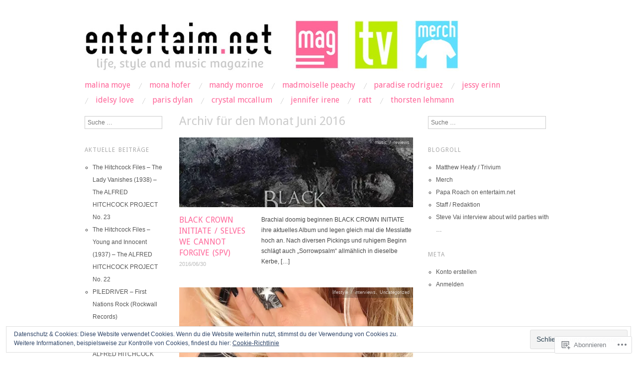

--- FILE ---
content_type: text/html; charset=UTF-8
request_url: https://entertaimnet.wordpress.com/2016/06/
body_size: 25351
content:
<!DOCTYPE html>
<!--[if IE 8]>
<html id="ie8" lang="de-DE">
<![endif]-->
<!--[if !(IE 8)]><!-->
<html lang="de-DE">
<!--<![endif]-->
<head>
<meta charset="UTF-8" />
<meta name="viewport" content="width=device-width,initial-scale=1" />
<title>Juni | 2016 | </title>
<link rel="profile" href="http://gmpg.org/xfn/11" />
<link rel="pingback" href="https://entertaimnet.wordpress.com/xmlrpc.php" />
<!--[if lt IE 9]>
<script src="https://s0.wp.com/wp-content/themes/pub/oxygen/js/html5.js?m=1335201688i" type="text/javascript"></script>
<![endif]-->

<meta name='robots' content='max-image-preview:large' />
<meta name="google-site-verification" content="BZ968PgFr6Wx_kaEWtPiWJf660kjsCDiBj-mXhtODNw" />
<link rel='dns-prefetch' href='//s0.wp.com' />
<link rel='dns-prefetch' href='//fonts-api.wp.com' />
<link rel='dns-prefetch' href='//af.pubmine.com' />
<link rel="alternate" type="application/rss+xml" title=" &raquo; Feed" href="https://entertaimnet.wordpress.com/feed/" />
<link rel="alternate" type="application/rss+xml" title=" &raquo; Kommentar-Feed" href="https://entertaimnet.wordpress.com/comments/feed/" />
	<script type="text/javascript">
		/* <![CDATA[ */
		function addLoadEvent(func) {
			var oldonload = window.onload;
			if (typeof window.onload != 'function') {
				window.onload = func;
			} else {
				window.onload = function () {
					oldonload();
					func();
				}
			}
		}
		/* ]]> */
	</script>
	<link crossorigin='anonymous' rel='stylesheet' id='all-css-0-1' href='/_static/??-eJx9jMsKwjAQAH/IuPioxYP4LSFdyzabTXA3hP69UelNPA4zDLTiQhZDMUjVFa4ziUKjaUZTwNptjoSOfQPDVNgbKqitjPuguoPfA6bYswWt+BDdh/7lW/hl0CqQ8lS5P0geJGToNDwz88bre3dPt8M4nI7j9XIelhcUdkwy&cssminify=yes' type='text/css' media='all' />
<style id='wp-emoji-styles-inline-css'>

	img.wp-smiley, img.emoji {
		display: inline !important;
		border: none !important;
		box-shadow: none !important;
		height: 1em !important;
		width: 1em !important;
		margin: 0 0.07em !important;
		vertical-align: -0.1em !important;
		background: none !important;
		padding: 0 !important;
	}
/*# sourceURL=wp-emoji-styles-inline-css */
</style>
<link crossorigin='anonymous' rel='stylesheet' id='all-css-2-1' href='/wp-content/plugins/gutenberg-core/v22.4.0/build/styles/block-library/style.min.css?m=1768935615i&cssminify=yes' type='text/css' media='all' />
<style id='wp-block-library-inline-css'>
.has-text-align-justify {
	text-align:justify;
}
.has-text-align-justify{text-align:justify;}

/*# sourceURL=wp-block-library-inline-css */
</style><style id='global-styles-inline-css'>
:root{--wp--preset--aspect-ratio--square: 1;--wp--preset--aspect-ratio--4-3: 4/3;--wp--preset--aspect-ratio--3-4: 3/4;--wp--preset--aspect-ratio--3-2: 3/2;--wp--preset--aspect-ratio--2-3: 2/3;--wp--preset--aspect-ratio--16-9: 16/9;--wp--preset--aspect-ratio--9-16: 9/16;--wp--preset--color--black: #000000;--wp--preset--color--cyan-bluish-gray: #abb8c3;--wp--preset--color--white: #ffffff;--wp--preset--color--pale-pink: #f78da7;--wp--preset--color--vivid-red: #cf2e2e;--wp--preset--color--luminous-vivid-orange: #ff6900;--wp--preset--color--luminous-vivid-amber: #fcb900;--wp--preset--color--light-green-cyan: #7bdcb5;--wp--preset--color--vivid-green-cyan: #00d084;--wp--preset--color--pale-cyan-blue: #8ed1fc;--wp--preset--color--vivid-cyan-blue: #0693e3;--wp--preset--color--vivid-purple: #9b51e0;--wp--preset--gradient--vivid-cyan-blue-to-vivid-purple: linear-gradient(135deg,rgb(6,147,227) 0%,rgb(155,81,224) 100%);--wp--preset--gradient--light-green-cyan-to-vivid-green-cyan: linear-gradient(135deg,rgb(122,220,180) 0%,rgb(0,208,130) 100%);--wp--preset--gradient--luminous-vivid-amber-to-luminous-vivid-orange: linear-gradient(135deg,rgb(252,185,0) 0%,rgb(255,105,0) 100%);--wp--preset--gradient--luminous-vivid-orange-to-vivid-red: linear-gradient(135deg,rgb(255,105,0) 0%,rgb(207,46,46) 100%);--wp--preset--gradient--very-light-gray-to-cyan-bluish-gray: linear-gradient(135deg,rgb(238,238,238) 0%,rgb(169,184,195) 100%);--wp--preset--gradient--cool-to-warm-spectrum: linear-gradient(135deg,rgb(74,234,220) 0%,rgb(151,120,209) 20%,rgb(207,42,186) 40%,rgb(238,44,130) 60%,rgb(251,105,98) 80%,rgb(254,248,76) 100%);--wp--preset--gradient--blush-light-purple: linear-gradient(135deg,rgb(255,206,236) 0%,rgb(152,150,240) 100%);--wp--preset--gradient--blush-bordeaux: linear-gradient(135deg,rgb(254,205,165) 0%,rgb(254,45,45) 50%,rgb(107,0,62) 100%);--wp--preset--gradient--luminous-dusk: linear-gradient(135deg,rgb(255,203,112) 0%,rgb(199,81,192) 50%,rgb(65,88,208) 100%);--wp--preset--gradient--pale-ocean: linear-gradient(135deg,rgb(255,245,203) 0%,rgb(182,227,212) 50%,rgb(51,167,181) 100%);--wp--preset--gradient--electric-grass: linear-gradient(135deg,rgb(202,248,128) 0%,rgb(113,206,126) 100%);--wp--preset--gradient--midnight: linear-gradient(135deg,rgb(2,3,129) 0%,rgb(40,116,252) 100%);--wp--preset--font-size--small: 13px;--wp--preset--font-size--medium: 20px;--wp--preset--font-size--large: 36px;--wp--preset--font-size--x-large: 42px;--wp--preset--font-family--albert-sans: 'Albert Sans', sans-serif;--wp--preset--font-family--alegreya: Alegreya, serif;--wp--preset--font-family--arvo: Arvo, serif;--wp--preset--font-family--bodoni-moda: 'Bodoni Moda', serif;--wp--preset--font-family--bricolage-grotesque: 'Bricolage Grotesque', sans-serif;--wp--preset--font-family--cabin: Cabin, sans-serif;--wp--preset--font-family--chivo: Chivo, sans-serif;--wp--preset--font-family--commissioner: Commissioner, sans-serif;--wp--preset--font-family--cormorant: Cormorant, serif;--wp--preset--font-family--courier-prime: 'Courier Prime', monospace;--wp--preset--font-family--crimson-pro: 'Crimson Pro', serif;--wp--preset--font-family--dm-mono: 'DM Mono', monospace;--wp--preset--font-family--dm-sans: 'DM Sans', sans-serif;--wp--preset--font-family--dm-serif-display: 'DM Serif Display', serif;--wp--preset--font-family--domine: Domine, serif;--wp--preset--font-family--eb-garamond: 'EB Garamond', serif;--wp--preset--font-family--epilogue: Epilogue, sans-serif;--wp--preset--font-family--fahkwang: Fahkwang, sans-serif;--wp--preset--font-family--figtree: Figtree, sans-serif;--wp--preset--font-family--fira-sans: 'Fira Sans', sans-serif;--wp--preset--font-family--fjalla-one: 'Fjalla One', sans-serif;--wp--preset--font-family--fraunces: Fraunces, serif;--wp--preset--font-family--gabarito: Gabarito, system-ui;--wp--preset--font-family--ibm-plex-mono: 'IBM Plex Mono', monospace;--wp--preset--font-family--ibm-plex-sans: 'IBM Plex Sans', sans-serif;--wp--preset--font-family--ibarra-real-nova: 'Ibarra Real Nova', serif;--wp--preset--font-family--instrument-serif: 'Instrument Serif', serif;--wp--preset--font-family--inter: Inter, sans-serif;--wp--preset--font-family--josefin-sans: 'Josefin Sans', sans-serif;--wp--preset--font-family--jost: Jost, sans-serif;--wp--preset--font-family--libre-baskerville: 'Libre Baskerville', serif;--wp--preset--font-family--libre-franklin: 'Libre Franklin', sans-serif;--wp--preset--font-family--literata: Literata, serif;--wp--preset--font-family--lora: Lora, serif;--wp--preset--font-family--merriweather: Merriweather, serif;--wp--preset--font-family--montserrat: Montserrat, sans-serif;--wp--preset--font-family--newsreader: Newsreader, serif;--wp--preset--font-family--noto-sans-mono: 'Noto Sans Mono', sans-serif;--wp--preset--font-family--nunito: Nunito, sans-serif;--wp--preset--font-family--open-sans: 'Open Sans', sans-serif;--wp--preset--font-family--overpass: Overpass, sans-serif;--wp--preset--font-family--pt-serif: 'PT Serif', serif;--wp--preset--font-family--petrona: Petrona, serif;--wp--preset--font-family--piazzolla: Piazzolla, serif;--wp--preset--font-family--playfair-display: 'Playfair Display', serif;--wp--preset--font-family--plus-jakarta-sans: 'Plus Jakarta Sans', sans-serif;--wp--preset--font-family--poppins: Poppins, sans-serif;--wp--preset--font-family--raleway: Raleway, sans-serif;--wp--preset--font-family--roboto: Roboto, sans-serif;--wp--preset--font-family--roboto-slab: 'Roboto Slab', serif;--wp--preset--font-family--rubik: Rubik, sans-serif;--wp--preset--font-family--rufina: Rufina, serif;--wp--preset--font-family--sora: Sora, sans-serif;--wp--preset--font-family--source-sans-3: 'Source Sans 3', sans-serif;--wp--preset--font-family--source-serif-4: 'Source Serif 4', serif;--wp--preset--font-family--space-mono: 'Space Mono', monospace;--wp--preset--font-family--syne: Syne, sans-serif;--wp--preset--font-family--texturina: Texturina, serif;--wp--preset--font-family--urbanist: Urbanist, sans-serif;--wp--preset--font-family--work-sans: 'Work Sans', sans-serif;--wp--preset--spacing--20: 0.44rem;--wp--preset--spacing--30: 0.67rem;--wp--preset--spacing--40: 1rem;--wp--preset--spacing--50: 1.5rem;--wp--preset--spacing--60: 2.25rem;--wp--preset--spacing--70: 3.38rem;--wp--preset--spacing--80: 5.06rem;--wp--preset--shadow--natural: 6px 6px 9px rgba(0, 0, 0, 0.2);--wp--preset--shadow--deep: 12px 12px 50px rgba(0, 0, 0, 0.4);--wp--preset--shadow--sharp: 6px 6px 0px rgba(0, 0, 0, 0.2);--wp--preset--shadow--outlined: 6px 6px 0px -3px rgb(255, 255, 255), 6px 6px rgb(0, 0, 0);--wp--preset--shadow--crisp: 6px 6px 0px rgb(0, 0, 0);}:where(body) { margin: 0; }:where(.is-layout-flex){gap: 0.5em;}:where(.is-layout-grid){gap: 0.5em;}body .is-layout-flex{display: flex;}.is-layout-flex{flex-wrap: wrap;align-items: center;}.is-layout-flex > :is(*, div){margin: 0;}body .is-layout-grid{display: grid;}.is-layout-grid > :is(*, div){margin: 0;}body{padding-top: 0px;padding-right: 0px;padding-bottom: 0px;padding-left: 0px;}:root :where(.wp-element-button, .wp-block-button__link){background-color: #32373c;border-width: 0;color: #fff;font-family: inherit;font-size: inherit;font-style: inherit;font-weight: inherit;letter-spacing: inherit;line-height: inherit;padding-top: calc(0.667em + 2px);padding-right: calc(1.333em + 2px);padding-bottom: calc(0.667em + 2px);padding-left: calc(1.333em + 2px);text-decoration: none;text-transform: inherit;}.has-black-color{color: var(--wp--preset--color--black) !important;}.has-cyan-bluish-gray-color{color: var(--wp--preset--color--cyan-bluish-gray) !important;}.has-white-color{color: var(--wp--preset--color--white) !important;}.has-pale-pink-color{color: var(--wp--preset--color--pale-pink) !important;}.has-vivid-red-color{color: var(--wp--preset--color--vivid-red) !important;}.has-luminous-vivid-orange-color{color: var(--wp--preset--color--luminous-vivid-orange) !important;}.has-luminous-vivid-amber-color{color: var(--wp--preset--color--luminous-vivid-amber) !important;}.has-light-green-cyan-color{color: var(--wp--preset--color--light-green-cyan) !important;}.has-vivid-green-cyan-color{color: var(--wp--preset--color--vivid-green-cyan) !important;}.has-pale-cyan-blue-color{color: var(--wp--preset--color--pale-cyan-blue) !important;}.has-vivid-cyan-blue-color{color: var(--wp--preset--color--vivid-cyan-blue) !important;}.has-vivid-purple-color{color: var(--wp--preset--color--vivid-purple) !important;}.has-black-background-color{background-color: var(--wp--preset--color--black) !important;}.has-cyan-bluish-gray-background-color{background-color: var(--wp--preset--color--cyan-bluish-gray) !important;}.has-white-background-color{background-color: var(--wp--preset--color--white) !important;}.has-pale-pink-background-color{background-color: var(--wp--preset--color--pale-pink) !important;}.has-vivid-red-background-color{background-color: var(--wp--preset--color--vivid-red) !important;}.has-luminous-vivid-orange-background-color{background-color: var(--wp--preset--color--luminous-vivid-orange) !important;}.has-luminous-vivid-amber-background-color{background-color: var(--wp--preset--color--luminous-vivid-amber) !important;}.has-light-green-cyan-background-color{background-color: var(--wp--preset--color--light-green-cyan) !important;}.has-vivid-green-cyan-background-color{background-color: var(--wp--preset--color--vivid-green-cyan) !important;}.has-pale-cyan-blue-background-color{background-color: var(--wp--preset--color--pale-cyan-blue) !important;}.has-vivid-cyan-blue-background-color{background-color: var(--wp--preset--color--vivid-cyan-blue) !important;}.has-vivid-purple-background-color{background-color: var(--wp--preset--color--vivid-purple) !important;}.has-black-border-color{border-color: var(--wp--preset--color--black) !important;}.has-cyan-bluish-gray-border-color{border-color: var(--wp--preset--color--cyan-bluish-gray) !important;}.has-white-border-color{border-color: var(--wp--preset--color--white) !important;}.has-pale-pink-border-color{border-color: var(--wp--preset--color--pale-pink) !important;}.has-vivid-red-border-color{border-color: var(--wp--preset--color--vivid-red) !important;}.has-luminous-vivid-orange-border-color{border-color: var(--wp--preset--color--luminous-vivid-orange) !important;}.has-luminous-vivid-amber-border-color{border-color: var(--wp--preset--color--luminous-vivid-amber) !important;}.has-light-green-cyan-border-color{border-color: var(--wp--preset--color--light-green-cyan) !important;}.has-vivid-green-cyan-border-color{border-color: var(--wp--preset--color--vivid-green-cyan) !important;}.has-pale-cyan-blue-border-color{border-color: var(--wp--preset--color--pale-cyan-blue) !important;}.has-vivid-cyan-blue-border-color{border-color: var(--wp--preset--color--vivid-cyan-blue) !important;}.has-vivid-purple-border-color{border-color: var(--wp--preset--color--vivid-purple) !important;}.has-vivid-cyan-blue-to-vivid-purple-gradient-background{background: var(--wp--preset--gradient--vivid-cyan-blue-to-vivid-purple) !important;}.has-light-green-cyan-to-vivid-green-cyan-gradient-background{background: var(--wp--preset--gradient--light-green-cyan-to-vivid-green-cyan) !important;}.has-luminous-vivid-amber-to-luminous-vivid-orange-gradient-background{background: var(--wp--preset--gradient--luminous-vivid-amber-to-luminous-vivid-orange) !important;}.has-luminous-vivid-orange-to-vivid-red-gradient-background{background: var(--wp--preset--gradient--luminous-vivid-orange-to-vivid-red) !important;}.has-very-light-gray-to-cyan-bluish-gray-gradient-background{background: var(--wp--preset--gradient--very-light-gray-to-cyan-bluish-gray) !important;}.has-cool-to-warm-spectrum-gradient-background{background: var(--wp--preset--gradient--cool-to-warm-spectrum) !important;}.has-blush-light-purple-gradient-background{background: var(--wp--preset--gradient--blush-light-purple) !important;}.has-blush-bordeaux-gradient-background{background: var(--wp--preset--gradient--blush-bordeaux) !important;}.has-luminous-dusk-gradient-background{background: var(--wp--preset--gradient--luminous-dusk) !important;}.has-pale-ocean-gradient-background{background: var(--wp--preset--gradient--pale-ocean) !important;}.has-electric-grass-gradient-background{background: var(--wp--preset--gradient--electric-grass) !important;}.has-midnight-gradient-background{background: var(--wp--preset--gradient--midnight) !important;}.has-small-font-size{font-size: var(--wp--preset--font-size--small) !important;}.has-medium-font-size{font-size: var(--wp--preset--font-size--medium) !important;}.has-large-font-size{font-size: var(--wp--preset--font-size--large) !important;}.has-x-large-font-size{font-size: var(--wp--preset--font-size--x-large) !important;}.has-albert-sans-font-family{font-family: var(--wp--preset--font-family--albert-sans) !important;}.has-alegreya-font-family{font-family: var(--wp--preset--font-family--alegreya) !important;}.has-arvo-font-family{font-family: var(--wp--preset--font-family--arvo) !important;}.has-bodoni-moda-font-family{font-family: var(--wp--preset--font-family--bodoni-moda) !important;}.has-bricolage-grotesque-font-family{font-family: var(--wp--preset--font-family--bricolage-grotesque) !important;}.has-cabin-font-family{font-family: var(--wp--preset--font-family--cabin) !important;}.has-chivo-font-family{font-family: var(--wp--preset--font-family--chivo) !important;}.has-commissioner-font-family{font-family: var(--wp--preset--font-family--commissioner) !important;}.has-cormorant-font-family{font-family: var(--wp--preset--font-family--cormorant) !important;}.has-courier-prime-font-family{font-family: var(--wp--preset--font-family--courier-prime) !important;}.has-crimson-pro-font-family{font-family: var(--wp--preset--font-family--crimson-pro) !important;}.has-dm-mono-font-family{font-family: var(--wp--preset--font-family--dm-mono) !important;}.has-dm-sans-font-family{font-family: var(--wp--preset--font-family--dm-sans) !important;}.has-dm-serif-display-font-family{font-family: var(--wp--preset--font-family--dm-serif-display) !important;}.has-domine-font-family{font-family: var(--wp--preset--font-family--domine) !important;}.has-eb-garamond-font-family{font-family: var(--wp--preset--font-family--eb-garamond) !important;}.has-epilogue-font-family{font-family: var(--wp--preset--font-family--epilogue) !important;}.has-fahkwang-font-family{font-family: var(--wp--preset--font-family--fahkwang) !important;}.has-figtree-font-family{font-family: var(--wp--preset--font-family--figtree) !important;}.has-fira-sans-font-family{font-family: var(--wp--preset--font-family--fira-sans) !important;}.has-fjalla-one-font-family{font-family: var(--wp--preset--font-family--fjalla-one) !important;}.has-fraunces-font-family{font-family: var(--wp--preset--font-family--fraunces) !important;}.has-gabarito-font-family{font-family: var(--wp--preset--font-family--gabarito) !important;}.has-ibm-plex-mono-font-family{font-family: var(--wp--preset--font-family--ibm-plex-mono) !important;}.has-ibm-plex-sans-font-family{font-family: var(--wp--preset--font-family--ibm-plex-sans) !important;}.has-ibarra-real-nova-font-family{font-family: var(--wp--preset--font-family--ibarra-real-nova) !important;}.has-instrument-serif-font-family{font-family: var(--wp--preset--font-family--instrument-serif) !important;}.has-inter-font-family{font-family: var(--wp--preset--font-family--inter) !important;}.has-josefin-sans-font-family{font-family: var(--wp--preset--font-family--josefin-sans) !important;}.has-jost-font-family{font-family: var(--wp--preset--font-family--jost) !important;}.has-libre-baskerville-font-family{font-family: var(--wp--preset--font-family--libre-baskerville) !important;}.has-libre-franklin-font-family{font-family: var(--wp--preset--font-family--libre-franklin) !important;}.has-literata-font-family{font-family: var(--wp--preset--font-family--literata) !important;}.has-lora-font-family{font-family: var(--wp--preset--font-family--lora) !important;}.has-merriweather-font-family{font-family: var(--wp--preset--font-family--merriweather) !important;}.has-montserrat-font-family{font-family: var(--wp--preset--font-family--montserrat) !important;}.has-newsreader-font-family{font-family: var(--wp--preset--font-family--newsreader) !important;}.has-noto-sans-mono-font-family{font-family: var(--wp--preset--font-family--noto-sans-mono) !important;}.has-nunito-font-family{font-family: var(--wp--preset--font-family--nunito) !important;}.has-open-sans-font-family{font-family: var(--wp--preset--font-family--open-sans) !important;}.has-overpass-font-family{font-family: var(--wp--preset--font-family--overpass) !important;}.has-pt-serif-font-family{font-family: var(--wp--preset--font-family--pt-serif) !important;}.has-petrona-font-family{font-family: var(--wp--preset--font-family--petrona) !important;}.has-piazzolla-font-family{font-family: var(--wp--preset--font-family--piazzolla) !important;}.has-playfair-display-font-family{font-family: var(--wp--preset--font-family--playfair-display) !important;}.has-plus-jakarta-sans-font-family{font-family: var(--wp--preset--font-family--plus-jakarta-sans) !important;}.has-poppins-font-family{font-family: var(--wp--preset--font-family--poppins) !important;}.has-raleway-font-family{font-family: var(--wp--preset--font-family--raleway) !important;}.has-roboto-font-family{font-family: var(--wp--preset--font-family--roboto) !important;}.has-roboto-slab-font-family{font-family: var(--wp--preset--font-family--roboto-slab) !important;}.has-rubik-font-family{font-family: var(--wp--preset--font-family--rubik) !important;}.has-rufina-font-family{font-family: var(--wp--preset--font-family--rufina) !important;}.has-sora-font-family{font-family: var(--wp--preset--font-family--sora) !important;}.has-source-sans-3-font-family{font-family: var(--wp--preset--font-family--source-sans-3) !important;}.has-source-serif-4-font-family{font-family: var(--wp--preset--font-family--source-serif-4) !important;}.has-space-mono-font-family{font-family: var(--wp--preset--font-family--space-mono) !important;}.has-syne-font-family{font-family: var(--wp--preset--font-family--syne) !important;}.has-texturina-font-family{font-family: var(--wp--preset--font-family--texturina) !important;}.has-urbanist-font-family{font-family: var(--wp--preset--font-family--urbanist) !important;}.has-work-sans-font-family{font-family: var(--wp--preset--font-family--work-sans) !important;}
/*# sourceURL=global-styles-inline-css */
</style>

<style id='classic-theme-styles-inline-css'>
.wp-block-button__link{background-color:#32373c;border-radius:9999px;box-shadow:none;color:#fff;font-size:1.125em;padding:calc(.667em + 2px) calc(1.333em + 2px);text-decoration:none}.wp-block-file__button{background:#32373c;color:#fff}.wp-block-accordion-heading{margin:0}.wp-block-accordion-heading__toggle{background-color:inherit!important;color:inherit!important}.wp-block-accordion-heading__toggle:not(:focus-visible){outline:none}.wp-block-accordion-heading__toggle:focus,.wp-block-accordion-heading__toggle:hover{background-color:inherit!important;border:none;box-shadow:none;color:inherit;padding:var(--wp--preset--spacing--20,1em) 0;text-decoration:none}.wp-block-accordion-heading__toggle:focus-visible{outline:auto;outline-offset:0}
/*# sourceURL=/wp-content/plugins/gutenberg-core/v22.4.0/build/styles/block-library/classic.min.css */
</style>
<link crossorigin='anonymous' rel='stylesheet' id='all-css-4-1' href='/_static/??-eJx9jEEOAiEQBD/kQECjeDC+ZWEnijIwYWA3/l72op689KFTVXplCCU3zE1z6reYRYfiUwlP0VYZpwxIJE4IFRd10HOU9iFA2iuhCiI7/ROiDt9WxfETT20jCOc4YUIa2D9t5eGA91xRBMZS7ATtPkTZvCtdzNEZt7f2fHq8Afl7R7w=&cssminify=yes' type='text/css' media='all' />
<link crossorigin='anonymous' rel='stylesheet' id='screen-css-5-1' href='/wp-content/themes/pub/oxygen/style.css?m=1741693338i&cssminify=yes' type='text/css' media='screen' />
<link rel='stylesheet' id='font-droid-sans-css' href='https://fonts-api.wp.com/css?family=Droid+Sans&#038;ver=20120821' media='all' />
<link rel='stylesheet' id='font-abel-css' href='https://fonts-api.wp.com/css?family=Abel&#038;ver=20120821' media='all' />
<link crossorigin='anonymous' rel='stylesheet' id='all-css-10-1' href='/_static/??-eJx9y0EKwkAMheELGUNhRF2IZ2lDjCOZZGhmqL29dVc37t4P78OlArk1tobtyYUDa5/Q36uwYTbCaKsyLJW8HCnigDtROlTtki1w5kldtim4vXb5Dwk7qNPYsttPwEPHPH/pvdyGdLqmdDkP6fUBzX1Amw==&cssminify=yes' type='text/css' media='all' />
<link crossorigin='anonymous' rel='stylesheet' id='print-css-11-1' href='/wp-content/mu-plugins/global-print/global-print.css?m=1465851035i&cssminify=yes' type='text/css' media='print' />
<link crossorigin='anonymous' rel='stylesheet' id='all-css-12-1' href='/wp-content/mu-plugins/infinity/themes/pub/oxygen.css?m=1339516582i&cssminify=yes' type='text/css' media='all' />
<style id='jetpack-global-styles-frontend-style-inline-css'>
:root { --font-headings: unset; --font-base: unset; --font-headings-default: -apple-system,BlinkMacSystemFont,"Segoe UI",Roboto,Oxygen-Sans,Ubuntu,Cantarell,"Helvetica Neue",sans-serif; --font-base-default: -apple-system,BlinkMacSystemFont,"Segoe UI",Roboto,Oxygen-Sans,Ubuntu,Cantarell,"Helvetica Neue",sans-serif;}
/*# sourceURL=jetpack-global-styles-frontend-style-inline-css */
</style>
<link crossorigin='anonymous' rel='stylesheet' id='all-css-14-1' href='/_static/??-eJyNjcsKAjEMRX/IGtQZBxfip0hMS9sxTYppGfx7H7gRN+7ugcs5sFRHKi1Ig9Jd5R6zGMyhVaTrh8G6QFHfORhYwlvw6P39PbPENZmt4G/ROQuBKWVkxxrVvuBH1lIoz2waILJekF+HUzlupnG3nQ77YZwfuRJIaQ==&cssminify=yes' type='text/css' media='all' />
<script type="text/javascript" id="wpcom-actionbar-placeholder-js-extra">
/* <![CDATA[ */
var actionbardata = {"siteID":"40822659","postID":"0","siteURL":"https://entertaimnet.wordpress.com","xhrURL":"https://entertaimnet.wordpress.com/wp-admin/admin-ajax.php","nonce":"dabdc66892","isLoggedIn":"","statusMessage":"","subsEmailDefault":"instantly","proxyScriptUrl":"https://s0.wp.com/wp-content/js/wpcom-proxy-request.js?m=1513050504i&amp;ver=20211021","i18n":{"followedText":"Neue Beitr\u00e4ge von dieser Website erscheinen nun in deinem \u003Ca href=\"https://wordpress.com/reader\"\u003EReader\u003C/a\u003E","foldBar":"Diese Leiste einklappen","unfoldBar":"Diese Leiste aufklappen","shortLinkCopied":"Kurzlink in Zwischenablage kopiert"}};
//# sourceURL=wpcom-actionbar-placeholder-js-extra
/* ]]> */
</script>
<script type="text/javascript" id="jetpack-mu-wpcom-settings-js-before">
/* <![CDATA[ */
var JETPACK_MU_WPCOM_SETTINGS = {"assetsUrl":"https://s0.wp.com/wp-content/mu-plugins/jetpack-mu-wpcom-plugin/sun/jetpack_vendor/automattic/jetpack-mu-wpcom/src/build/"};
//# sourceURL=jetpack-mu-wpcom-settings-js-before
/* ]]> */
</script>
<script crossorigin='anonymous' type='text/javascript'  src='/_static/??-eJyFjcsOwiAQRX/I6dSa+lgYvwWBEAgMOAPW/n3bqIk7V2dxT87FqYDOVC1VDIIcKxTOr7kLssN186RjM1a2MTya5fmDLnn6K0HyjlW1v/L37R6zgxKb8yQ4ZTbKCOioRN4hnQo+hw1AmcCZwmvilq7709CPh/54voQFmNpFWg=='></script>
<script type="text/javascript" id="rlt-proxy-js-after">
/* <![CDATA[ */
	rltInitialize( {"token":null,"iframeOrigins":["https:\/\/widgets.wp.com"]} );
//# sourceURL=rlt-proxy-js-after
/* ]]> */
</script>
<link rel="EditURI" type="application/rsd+xml" title="RSD" href="https://entertaimnet.wordpress.com/xmlrpc.php?rsd" />
<meta name="generator" content="WordPress.com" />

<!-- Jetpack Open Graph Tags -->
<meta property="og:type" content="website" />
<meta property="og:title" content="Juni 2016" />
<meta property="og:image" content="https://s0.wp.com/i/blank.jpg?m=1383295312i" />
<meta property="og:image:width" content="200" />
<meta property="og:image:height" content="200" />
<meta property="og:image:alt" content="" />
<meta property="og:locale" content="de_DE" />
<meta property="fb:app_id" content="249643311490" />
<meta name="twitter:creator" content="@entertaimnet" />

<!-- End Jetpack Open Graph Tags -->
<link rel="shortcut icon" type="image/x-icon" href="https://s0.wp.com/i/favicon.ico?m=1713425267i" sizes="16x16 24x24 32x32 48x48" />
<link rel="icon" type="image/x-icon" href="https://s0.wp.com/i/favicon.ico?m=1713425267i" sizes="16x16 24x24 32x32 48x48" />
<link rel="apple-touch-icon" href="https://s0.wp.com/i/webclip.png?m=1713868326i" />
<link rel='openid.server' href='https://entertaimnet.wordpress.com/?openidserver=1' />
<link rel='openid.delegate' href='https://entertaimnet.wordpress.com/' />
<link rel="search" type="application/opensearchdescription+xml" href="https://entertaimnet.wordpress.com/osd.xml" title="" />
<link rel="search" type="application/opensearchdescription+xml" href="https://s1.wp.com/opensearch.xml" title="WordPress.com" />
<meta name="theme-color" content="#ffffff" />
	<style type="text/css">
		#page {
			background-color: #ffffff		}
	</style>
	<style>
		html {
			font-size: 16px;
		}
		h1, h2, h3, h4, h5, h6, dl dt, blockquote, blockquote blockquote blockquote, .site-title, .main-navigation a, .widget_calendar caption {
			font-family: 'Droid Sans', sans-serif;
		}
		.error, .entry-title a, .entry-content a, entry-summary a, .main-navigation > div > ul > li > a, .widget a, .post-navigation a, #image-navigation a, .pingback a, .logged-in-as a, .more-articles .entry-title a:hover, .widget_flickr #flickr_badge_uber_wrapper a {
			color: #ff6699;
		}
		a:hover, .comment-meta a, .comment-meta a:visited {
			border-color: #ff6699;
		}
		a.read-more, a.read-more:visited, .pagination a:hover, .comment-navigation a:hover, button, html input[type="button"], input[type="reset"], input[type="submit"], #infinite-handle span {
			background-color: #ff6699;
		}
	</style>
<meta name="description" content="4 Beiträge von entertaim.net am June 2016 veröffentlicht" />
	<style type="text/css">
			.site-title,
		.site-description {
			position: absolute;
			clip: rect(1px 1px 1px 1px); /* IE6, IE7 */
			clip: rect(1px, 1px, 1px, 1px);
		}
		</style>
	<script type="text/javascript">
/* <![CDATA[ */
var wa_client = {}; wa_client.cmd = []; wa_client.config = { 'blog_id': 40822659, 'blog_language': 'de', 'is_wordads': false, 'hosting_type': 0, 'afp_account_id': null, 'afp_host_id': 5038568878849053, 'theme': 'pub/oxygen', '_': { 'title': 'Werbung', 'privacy_settings': 'Datenschutz-Einstellungen' }, 'formats': [ 'belowpost', 'bottom_sticky', 'sidebar_sticky_right', 'sidebar', 'gutenberg_rectangle', 'gutenberg_leaderboard', 'gutenberg_mobile_leaderboard', 'gutenberg_skyscraper' ] };
/* ]]> */
</script>
		<script type="text/javascript">

			window.doNotSellCallback = function() {

				var linkElements = [
					'a[href="https://wordpress.com/?ref=footer_blog"]',
					'a[href="https://wordpress.com/?ref=footer_website"]',
					'a[href="https://wordpress.com/?ref=vertical_footer"]',
					'a[href^="https://wordpress.com/?ref=footer_segment_"]',
				].join(',');

				var dnsLink = document.createElement( 'a' );
				dnsLink.href = 'https://wordpress.com/de/advertising-program-optout/';
				dnsLink.classList.add( 'do-not-sell-link' );
				dnsLink.rel = 'nofollow';
				dnsLink.style.marginLeft = '0.5em';
				dnsLink.textContent = 'Meine persönlichen Informationen nicht verkaufen oder weitergeben';

				var creditLinks = document.querySelectorAll( linkElements );

				if ( 0 === creditLinks.length ) {
					return false;
				}

				Array.prototype.forEach.call( creditLinks, function( el ) {
					el.insertAdjacentElement( 'afterend', dnsLink );
				});

				return true;
			};

		</script>
		<script type="text/javascript">
	window.google_analytics_uacct = "UA-52447-2";
</script>

<script type="text/javascript">
	var _gaq = _gaq || [];
	_gaq.push(['_setAccount', 'UA-52447-2']);
	_gaq.push(['_gat._anonymizeIp']);
	_gaq.push(['_setDomainName', 'wordpress.com']);
	_gaq.push(['_initData']);
	_gaq.push(['_trackPageview']);

	(function() {
		var ga = document.createElement('script'); ga.type = 'text/javascript'; ga.async = true;
		ga.src = ('https:' == document.location.protocol ? 'https://ssl' : 'http://www') + '.google-analytics.com/ga.js';
		(document.getElementsByTagName('head')[0] || document.getElementsByTagName('body')[0]).appendChild(ga);
	})();
</script>
<link crossorigin='anonymous' rel='stylesheet' id='all-css-0-3' href='/_static/??-eJydzNEKwjAMheEXsoapc+xCfBSpWRjd0rQ0DWNvL8LmpYiX/+HwwZIdJqkkFaK5zDYGUZioZo/z1qAm8AiC8OSEs4IuIVM5ouoBfgZiGoxJAX1JpsSfzz786dXANLjRM1NZv9Xbv8db07XnU9dfL+30AlHOX2M=&cssminify=yes' type='text/css' media='all' />
</head>

<body class="archive date wp-theme-puboxygen no-js customizer-styles-applied jetpack-reblog-enabled">
<div id="page" class="hfeed site">
		<header id="masthead" class="site-header" role="banner">
		<hgroup>
			<a href="https://entertaimnet.wordpress.com/" class="site-logo-link" rel="home" itemprop="url"></a>			<h1 class="site-title"><a href="https://entertaimnet.wordpress.com/" title="" rel="home"></a></h1>
			<h2 class="site-description">life, style and music magazine</h2>
		</hgroup>

		
		
			<a href="https://entertaimnet.wordpress.com/" title="" rel="home">
				<img src="https://entertaimnet.wordpress.com/wp-content/uploads/2012/09/cropped-logoentertaim_blog1.jpg" width="768" height="103" alt="" class="custom-header" />
			</a>

		
		<nav role="navigation" class="site-navigation main-navigation clear-fix">
			<h1 class="assistive-text">Hauptmenü</h1>
			<div class="assistive-text skip-link"><a href="#content" title="Zum Inhalt springen">Zum Inhalt springen</a></div>

			<div class="menu-highlights-container"><ul id="menu-highlights" class="menu"><li id="menu-item-661" class="menu-item menu-item-type-custom menu-item-object-custom menu-item-661"><a href="https://entertaimnet.wordpress.com/2023/04/12/malina-moye-welcome-to-the-dirty-tour/">Malina Moye</a></li>
<li id="menu-item-662" class="menu-item menu-item-type-custom menu-item-object-custom menu-item-662"><a href="http://wp.me/p2LhPZ-1zo">Mona Hofer</a></li>
<li id="menu-item-659" class="menu-item menu-item-type-custom menu-item-object-custom menu-item-659"><a href="http://wp.me/p2LhPZ-1nC">Mandy Monroe</a></li>
<li id="menu-item-1115" class="menu-item menu-item-type-custom menu-item-object-custom menu-item-1115"><a href="http://wp.me/p2LhPZ-1zY">MadMoiselle Peachy</a></li>
<li id="menu-item-1126" class="menu-item menu-item-type-custom menu-item-object-custom menu-item-1126"><a href="http://wp.me/p2LhPZ-1M8">PARADISE RODRIGUEZ</a></li>
<li id="menu-item-1155" class="menu-item menu-item-type-custom menu-item-object-custom menu-item-1155"><a href="http://wp.me/p2LhPZ-1nl">Jessy Erinn</a></li>
<li id="menu-item-3315" class="menu-item menu-item-type-custom menu-item-object-custom menu-item-3315"><a href="http://wp.me/p2LhPZ-1cO">IDELSY LOVE</a></li>
<li id="menu-item-3316" class="menu-item menu-item-type-custom menu-item-object-custom menu-item-3316"><a href="http://wp.me/p2LhPZ-1L6">PARIS DYLAN</a></li>
<li id="menu-item-4099" class="menu-item menu-item-type-custom menu-item-object-custom menu-item-4099"><a href="http://wp.me/p2LhPZ-1rF">Crystal McCallum</a></li>
<li id="menu-item-4100" class="menu-item menu-item-type-custom menu-item-object-custom menu-item-4100"><a href="http://wp.me/p2LhPZ-1Ly">JENNIFER IRENE</a></li>
<li id="menu-item-4101" class="menu-item menu-item-type-custom menu-item-object-custom menu-item-4101"><a href="https://entertaimnet.wordpress.com/2023/06/19/ratt-stephen-pearcy-people-expect-me-to-kick-ass/">RATT</a></li>
<li id="menu-item-4305" class="menu-item menu-item-type-custom menu-item-object-custom menu-item-4305"><a href="http://wp.me/p2LhPZ-1M6">Thorsten Lehmann</a></li>
</ul></div>		</nav>
	</header><!-- #masthead .site-header -->

	<div id="main" class="clear-fix">
<section id="primary" class="site-content">
	<div id="content" role="main">

	
		<header class="page-header">
			<h1 class="page-title">
				Archiv für den Monat <span>Juni 2016</span>			</h1>
					</header>

		
				
			
<article id="post-7328" class="clear-fix post-7328 post type-post status-publish format-standard has-post-thumbnail hentry category-music-reviews tag-black-crown-initiate tag-deus-exe tag-djent tag-euroblast tag-ezperanza tag-gojira tag-joe-satriani tag-queensryche">
	<div class="featured-image">
		<a href="https://entertaimnet.wordpress.com/2016/06/30/black-crown-initiate-selves-we-cannot-forgive-spv/" title="Permalink zu BLACK CROWN INITIATE / SELVES WE CANNOT FORGIVE (SPV)" rel="bookmark">
		<img width="470" height="140" src="https://entertaimnet.wordpress.com/wp-content/uploads/2016/06/black-crown-initiate.jpg?w=470&amp;h=140&amp;crop=1" class="attachment-archive-thumbnail size-archive-thumbnail wp-post-image" alt="BLACK CROWN INITIATE / SELVES WE CANNOT FORGIVE (SPV)" decoding="async" srcset="https://entertaimnet.wordpress.com/wp-content/uploads/2016/06/black-crown-initiate.jpg?w=470&amp;h=140&amp;crop=1 470w, https://entertaimnet.wordpress.com/wp-content/uploads/2016/06/black-crown-initiate.jpg?w=150&amp;h=45&amp;crop=1 150w, https://entertaimnet.wordpress.com/wp-content/uploads/2016/06/black-crown-initiate.jpg?w=300&amp;h=89&amp;crop=1 300w" sizes="(max-width: 470px) 100vw, 470px" data-attachment-id="7331" data-permalink="https://entertaimnet.wordpress.com/2016/06/30/black-crown-initiate-selves-we-cannot-forgive-spv/black-crown-initiate/#main" data-orig-file="https://entertaimnet.wordpress.com/wp-content/uploads/2016/06/black-crown-initiate.jpg" data-orig-size="567,567" data-comments-opened="0" data-image-meta="{&quot;aperture&quot;:&quot;0&quot;,&quot;credit&quot;:&quot;&quot;,&quot;camera&quot;:&quot;&quot;,&quot;caption&quot;:&quot;&quot;,&quot;created_timestamp&quot;:&quot;0&quot;,&quot;copyright&quot;:&quot;&quot;,&quot;focal_length&quot;:&quot;0&quot;,&quot;iso&quot;:&quot;0&quot;,&quot;shutter_speed&quot;:&quot;0&quot;,&quot;title&quot;:&quot;&quot;,&quot;orientation&quot;:&quot;1&quot;}" data-image-title="black crown initiate" data-image-description="&lt;p&gt;BLACK CROWN INITIATE / SELVES WE CANNOT FORGIVE (SPV)&lt;/p&gt;
" data-image-caption="" data-medium-file="https://entertaimnet.wordpress.com/wp-content/uploads/2016/06/black-crown-initiate.jpg?w=300" data-large-file="https://entertaimnet.wordpress.com/wp-content/uploads/2016/06/black-crown-initiate.jpg?w=470" />		</a>
	</div>

	<header class="entry-header">
		<h1 class="entry-title"><a href="https://entertaimnet.wordpress.com/2016/06/30/black-crown-initiate-selves-we-cannot-forgive-spv/" rel="bookmark">BLACK CROWN INITIATE / SELVES WE CANNOT FORGIVE (SPV)</a></h1>

		<div class="entry-meta">
			<span class="entry-date"><a href="https://entertaimnet.wordpress.com/2016/06/30/black-crown-initiate-selves-we-cannot-forgive-spv/" title="9:16 am" rel="bookmark"><time class="entry-date" datetime="2016-06-30T09:16:06+01:00" pubdate>2016/06/30</time></a></span><span class="byline">von <span class="author vcard"><a class="url fn n" href="https://entertaimnet.wordpress.com/author/entertaimnet/" title="Zeige alle Beiträge von entertaim.net" rel="author">entertaim.net</a></span></span>
			
					</div><!-- .entry-meta -->
	</header><!-- .entry-header -->

	<div class="entry-summary clear-fix">
		<p>Brachial doomig beginnen BLACK CROWN INITIATE ihre aktuelles Album und legen gleich mal die Messlatte hoch an. Nach diversen Pickings und ruhigem Beginn schlägt auch &#8222;Sorrowpsalm&#8220; allmählich in dieselbe Kerbe, [&hellip;]</p>
			</div><!-- .entry-summary -->

	<a href="https://entertaimnet.wordpress.com/2016/06/30/black-crown-initiate-selves-we-cannot-forgive-spv/" title="Permalink zu BLACK CROWN INITIATE / SELVES WE CANNOT FORGIVE (SPV)" rel="bookmark" class="read-more">Beitrag lesen &rarr;</a>

	<footer class="entry-meta">
								<span class="cat-links">
				<a href="https://entertaimnet.wordpress.com/category/music/music-reviews/" rel="category tag">music / reviews</a>			</span>
						</footer><!-- #entry-meta -->
</article><!-- #post-7328 -->
		
			
<article id="post-7333" class="clear-fix post-7333 post type-post status-publish format-standard has-post-thumbnail hentry category-lifestyle-interviews category-uncategorized tag-billysi tag-dennis-rowehl tag-eva-breznikar tag-evil-eve tag-evileve tag-high-heels tag-laibah tag-make-up2 tag-theartres-of-vampires tag-urska tag-vampire">
	<div class="featured-image">
		<a href="https://entertaimnet.wordpress.com/2016/06/28/evileve-hell-bent-for-leather-evas-rock-style/" title="Permalink zu EVILEVE / HELL BENT FOR LEATHER &#8211; EVA&#8217;S ROCK STYLE" rel="bookmark">
		<img width="470" height="140" src="https://entertaimnet.wordpress.com/wp-content/uploads/2016/06/evileve1.jpg?w=470&amp;h=140&amp;crop=1" class="attachment-archive-thumbnail size-archive-thumbnail wp-post-image" alt="EvilEve on entertaimnet" decoding="async" loading="lazy" srcset="https://entertaimnet.wordpress.com/wp-content/uploads/2016/06/evileve1.jpg?w=470&amp;h=140&amp;crop=1 470w, https://entertaimnet.wordpress.com/wp-content/uploads/2016/06/evileve1.jpg?w=150&amp;h=45&amp;crop=1 150w, https://entertaimnet.wordpress.com/wp-content/uploads/2016/06/evileve1.jpg?w=300&amp;h=89&amp;crop=1 300w" sizes="(max-width: 470px) 100vw, 470px" data-attachment-id="7336" data-permalink="https://entertaimnet.wordpress.com/2016/06/28/evileve-hell-bent-for-leather-evas-rock-style/evileve1/#main" data-orig-file="https://entertaimnet.wordpress.com/wp-content/uploads/2016/06/evileve1.jpg" data-orig-size="567,851" data-comments-opened="0" data-image-meta="{&quot;aperture&quot;:&quot;16&quot;,&quot;credit&quot;:&quot;MATJASH FARTEK&quot;,&quot;camera&quot;:&quot;NIKON D700&quot;,&quot;caption&quot;:&quot;&quot;,&quot;created_timestamp&quot;:&quot;1464278482&quot;,&quot;copyright&quot;:&quot;MATJASH FARTEK&quot;,&quot;focal_length&quot;:&quot;185&quot;,&quot;iso&quot;:&quot;200&quot;,&quot;shutter_speed&quot;:&quot;0.00625&quot;,&quot;title&quot;:&quot;&quot;,&quot;orientation&quot;:&quot;1&quot;}" data-image-title="EvilEve1" data-image-description="&lt;p&gt;She&amp;#8217;s a Rock musician, a Rock promoter and now she creates fashion and jewelry for Rock Stars: Eva Breznikar, CEO and designer of her own company EvilEve and she&amp;#8217;s ready to rock! We had the chance to talk to her about her musical background and her big plans with her company. Entertaimnet abour EvilEve, interview with Eva Breznikar and Dennis Rowehl.&lt;/p&gt;
" data-image-caption="" data-medium-file="https://entertaimnet.wordpress.com/wp-content/uploads/2016/06/evileve1.jpg?w=200" data-large-file="https://entertaimnet.wordpress.com/wp-content/uploads/2016/06/evileve1.jpg?w=470" />		</a>
	</div>

	<header class="entry-header">
		<h1 class="entry-title"><a href="https://entertaimnet.wordpress.com/2016/06/28/evileve-hell-bent-for-leather-evas-rock-style/" rel="bookmark">EVILEVE / HELL BENT FOR LEATHER &#8211; EVA&#8217;S ROCK STYLE</a></h1>

		<div class="entry-meta">
			<span class="entry-date"><a href="https://entertaimnet.wordpress.com/2016/06/28/evileve-hell-bent-for-leather-evas-rock-style/" title="2:33 pm" rel="bookmark"><time class="entry-date" datetime="2016-06-28T14:33:28+01:00" pubdate>2016/06/28</time></a></span><span class="byline">von <span class="author vcard"><a class="url fn n" href="https://entertaimnet.wordpress.com/author/entertaimnet/" title="Zeige alle Beiträge von entertaim.net" rel="author">entertaim.net</a></span></span>
			
					</div><!-- .entry-meta -->
	</header><!-- .entry-header -->

	<div class="entry-summary clear-fix">
		<p>She&#8217;s a Rock musician, a Rock promoter and now she creates fashion and jewelry for Rock Stars: Eva Breznikar, CEO and designer of her own company EvilEve &#8230; and she&#8217;s [&hellip;]</p>
			</div><!-- .entry-summary -->

	<a href="https://entertaimnet.wordpress.com/2016/06/28/evileve-hell-bent-for-leather-evas-rock-style/" title="Permalink zu EVILEVE / HELL BENT FOR LEATHER &#8211; EVA&#8217;S ROCK STYLE" rel="bookmark" class="read-more">Beitrag lesen &rarr;</a>

	<footer class="entry-meta">
								<span class="cat-links">
				<a href="https://entertaimnet.wordpress.com/category/lifestyle/lifestyle-interviews/" rel="category tag">lifestyle / interviews</a>, <a href="https://entertaimnet.wordpress.com/category/uncategorized/" rel="category tag">Uncategorized</a>			</span>
						</footer><!-- #entry-meta -->
</article><!-- #post-7333 -->
		
			
<article id="post-7342" class="clear-fix post-7342 post type-post status-publish format-standard has-post-thumbnail hentry category-music-reviews tag-dennis-rowehl tag-diemonds tag-elias-soriano tag-fozzy tag-nonpoint tag-the-poison-red">
	<div class="featured-image">
		<a href="https://entertaimnet.wordpress.com/2016/06/27/nonpoint-the-poison-red-spinefarm/" title="Permalink zu NONPOINT / THE POISON RED (Spinefarm)" rel="bookmark">
		<img width="470" height="140" src="https://entertaimnet.wordpress.com/wp-content/uploads/2016/06/nonpoint_cover.jpg?w=470&amp;h=140&amp;crop=1" class="attachment-archive-thumbnail size-archive-thumbnail wp-post-image" alt="NONPOINT / THE POISON RED (Spinefarm)" decoding="async" loading="lazy" srcset="https://entertaimnet.wordpress.com/wp-content/uploads/2016/06/nonpoint_cover.jpg?w=470&amp;h=140&amp;crop=1 470w, https://entertaimnet.wordpress.com/wp-content/uploads/2016/06/nonpoint_cover.jpg?w=150&amp;h=45&amp;crop=1 150w, https://entertaimnet.wordpress.com/wp-content/uploads/2016/06/nonpoint_cover.jpg?w=300&amp;h=90&amp;crop=1 300w" sizes="(max-width: 470px) 100vw, 470px" data-attachment-id="7344" data-permalink="https://entertaimnet.wordpress.com/2016/06/27/nonpoint-the-poison-red-spinefarm/nonpoint_cover/#main" data-orig-file="https://entertaimnet.wordpress.com/wp-content/uploads/2016/06/nonpoint_cover.jpg" data-orig-size="680,680" data-comments-opened="0" data-image-meta="{&quot;aperture&quot;:&quot;0&quot;,&quot;credit&quot;:&quot;&quot;,&quot;camera&quot;:&quot;&quot;,&quot;caption&quot;:&quot;&quot;,&quot;created_timestamp&quot;:&quot;1462981582&quot;,&quot;copyright&quot;:&quot;&quot;,&quot;focal_length&quot;:&quot;0&quot;,&quot;iso&quot;:&quot;0&quot;,&quot;shutter_speed&quot;:&quot;0&quot;,&quot;title&quot;:&quot;&quot;,&quot;orientation&quot;:&quot;1&quot;}" data-image-title="NONPOINT_COVER" data-image-description="&lt;p&gt;NONPOINT / THE POISON RED (Spinefarm)&lt;/p&gt;
" data-image-caption="" data-medium-file="https://entertaimnet.wordpress.com/wp-content/uploads/2016/06/nonpoint_cover.jpg?w=300" data-large-file="https://entertaimnet.wordpress.com/wp-content/uploads/2016/06/nonpoint_cover.jpg?w=470" />		</a>
	</div>

	<header class="entry-header">
		<h1 class="entry-title"><a href="https://entertaimnet.wordpress.com/2016/06/27/nonpoint-the-poison-red-spinefarm/" rel="bookmark">NONPOINT / THE POISON RED (Spinefarm)</a></h1>

		<div class="entry-meta">
			<span class="entry-date"><a href="https://entertaimnet.wordpress.com/2016/06/27/nonpoint-the-poison-red-spinefarm/" title="8:38 am" rel="bookmark"><time class="entry-date" datetime="2016-06-27T08:38:18+01:00" pubdate>2016/06/27</time></a></span><span class="byline">von <span class="author vcard"><a class="url fn n" href="https://entertaimnet.wordpress.com/author/entertaimnet/" title="Zeige alle Beiträge von entertaim.net" rel="author">entertaim.net</a></span></span>
			
					</div><!-- .entry-meta -->
	</header><!-- .entry-header -->

	<div class="entry-summary clear-fix">
		<p>Als ich das letzte Mal vor der Show in der Kölner Essigfabrik mit Elias Soriano sprach, kündigte er bereits das neue Album, also &#8222;The Poison Red&#8220;, an und legte die [&hellip;]</p>
			</div><!-- .entry-summary -->

	<a href="https://entertaimnet.wordpress.com/2016/06/27/nonpoint-the-poison-red-spinefarm/" title="Permalink zu NONPOINT / THE POISON RED (Spinefarm)" rel="bookmark" class="read-more">Beitrag lesen &rarr;</a>

	<footer class="entry-meta">
								<span class="cat-links">
				<a href="https://entertaimnet.wordpress.com/category/music/music-reviews/" rel="category tag">music / reviews</a>			</span>
						</footer><!-- #entry-meta -->
</article><!-- #post-7342 -->
		
			
<article id="post-7322" class="clear-fix post-7322 post type-post status-publish format-standard has-post-thumbnail hentry category-music-reviews tag-alien-ant-farm tag-chicks tag-entertaimnet tag-limp-bizkit tag-michael-jackson tag-nu-metal tag-saliva tag-sunny-leone">
	<div class="featured-image">
		<a href="https://entertaimnet.wordpress.com/2016/06/09/saliva-love-lies-and-therapy-universal/" title="Permalink zu SALIVA / LOVE, LIES and THERAPY (Universal)" rel="bookmark">
		<img width="470" height="140" src="https://entertaimnet.wordpress.com/wp-content/uploads/2016/06/saliva.jpg?w=470&amp;h=140&amp;crop=1" class="attachment-archive-thumbnail size-archive-thumbnail wp-post-image" alt="SALIVA / LOVE, LIES and THERAPY (Universal)" decoding="async" loading="lazy" srcset="https://entertaimnet.wordpress.com/wp-content/uploads/2016/06/saliva.jpg?w=470&amp;h=140&amp;crop=1 470w, https://entertaimnet.wordpress.com/wp-content/uploads/2016/06/saliva.jpg?w=150&amp;h=45&amp;crop=1 150w, https://entertaimnet.wordpress.com/wp-content/uploads/2016/06/saliva.jpg?w=300&amp;h=89&amp;crop=1 300w" sizes="(max-width: 470px) 100vw, 470px" data-attachment-id="7323" data-permalink="https://entertaimnet.wordpress.com/2016/06/09/saliva-love-lies-and-therapy-universal/saliva/#main" data-orig-file="https://entertaimnet.wordpress.com/wp-content/uploads/2016/06/saliva.jpg" data-orig-size="624,624" data-comments-opened="0" data-image-meta="{&quot;aperture&quot;:&quot;0&quot;,&quot;credit&quot;:&quot;&quot;,&quot;camera&quot;:&quot;&quot;,&quot;caption&quot;:&quot;&quot;,&quot;created_timestamp&quot;:&quot;0&quot;,&quot;copyright&quot;:&quot;&quot;,&quot;focal_length&quot;:&quot;0&quot;,&quot;iso&quot;:&quot;0&quot;,&quot;shutter_speed&quot;:&quot;0&quot;,&quot;title&quot;:&quot;&quot;,&quot;orientation&quot;:&quot;1&quot;}" data-image-title="saliva" data-image-description="&lt;p&gt;SALIVA / LOVE, LIES and THERAPY (Universal)&lt;/p&gt;
" data-image-caption="" data-medium-file="https://entertaimnet.wordpress.com/wp-content/uploads/2016/06/saliva.jpg?w=300" data-large-file="https://entertaimnet.wordpress.com/wp-content/uploads/2016/06/saliva.jpg?w=470" />		</a>
	</div>

	<header class="entry-header">
		<h1 class="entry-title"><a href="https://entertaimnet.wordpress.com/2016/06/09/saliva-love-lies-and-therapy-universal/" rel="bookmark">SALIVA / LOVE, LIES and THERAPY (Universal)</a></h1>

		<div class="entry-meta">
			<span class="entry-date"><a href="https://entertaimnet.wordpress.com/2016/06/09/saliva-love-lies-and-therapy-universal/" title="5:44 am" rel="bookmark"><time class="entry-date" datetime="2016-06-09T05:44:31+01:00" pubdate>2016/06/09</time></a></span><span class="byline">von <span class="author vcard"><a class="url fn n" href="https://entertaimnet.wordpress.com/author/entertaimnet/" title="Zeige alle Beiträge von entertaim.net" rel="author">entertaim.net</a></span></span>
			
					</div><!-- .entry-meta -->
	</header><!-- .entry-header -->

	<div class="entry-summary clear-fix">
		<p>Es begann seinerzeit im Schwung des Nu Metals, als Saliva das Licht der Welt erblickten. Und über die vielen Jahre hinweg vermochte es die Band immer wieder, mit soliden Alben [&hellip;]</p>
			</div><!-- .entry-summary -->

	<a href="https://entertaimnet.wordpress.com/2016/06/09/saliva-love-lies-and-therapy-universal/" title="Permalink zu SALIVA / LOVE, LIES and THERAPY (Universal)" rel="bookmark" class="read-more">Beitrag lesen &rarr;</a>

	<footer class="entry-meta">
								<span class="cat-links">
				<a href="https://entertaimnet.wordpress.com/category/music/music-reviews/" rel="category tag">music / reviews</a>			</span>
						</footer><!-- #entry-meta -->
</article><!-- #post-7322 -->
		
			<nav role="navigation" id="nav-below" class="site-navigation paging-navigation clear-fix">
		<h1 class="assistive-text">Beitragsnavigation</h1>

			<div class="pagination loop-pagination">
		<span aria-current="page" class="page-numbers current">1</span>
<a class="page-numbers" href="/2016/06/?paged=2">2</a>
<a class="next page-numbers" href="/2016/06/?paged=2">Weiter &rarr;</a>		</div>
	
	</nav><!-- #nav-below -->
	
	
	</div><!-- #content -->
</section><!-- #primary .site-content -->

<div id="secondary" class="clear-fix" role="complementary">


	<div class="widget-area" role="complementary">

	
	<aside id="search-2" class="widget widget_search">	<form method="get" id="searchform" action="https://entertaimnet.wordpress.com/" role="search">
		<label for="s" class="assistive-text">Suchen</label>
		<input type="text" class="field" name="s" id="s" placeholder="Suche &hellip;" />
		<input type="submit" class="submit" name="submit" id="searchsubmit" value="Suchen" />
	</form></aside>
		<aside id="recent-posts-2" class="widget widget_recent_entries">
		<h1 class="widgettitle">Aktuelle Beiträge</h1>
		<ul>
											<li>
					<a href="https://entertaimnet.wordpress.com/2026/01/27/the-hitchcock-files-the-lady-vanishes-1938-the-alfred-hitchcock-project-no-23/">The Hitchcock Files –  The Lady Vanishes (1938) – The ALFRED HITCHCOCK PROJECT No. 23</a>
									</li>
											<li>
					<a href="https://entertaimnet.wordpress.com/2026/01/07/the-hitchcock-files-young-innocent-1937-the-alfred-hitchcock-project-no-22/">The Hitchcock Files –  Young and Innocent (1937) – The ALFRED HITCHCOCK PROJECT No. 22</a>
									</li>
											<li>
					<a href="https://entertaimnet.wordpress.com/2026/01/04/piledriver-first-nations-rock-rockwall-records/">PILEDRIVER &#8211; First Nations Rock (Rockwall Records)</a>
									</li>
											<li>
					<a href="https://entertaimnet.wordpress.com/2025/12/09/the-hitchcock-files-sabotage-1936-the-alfred-hitchcock-project-no-21/">The Hitchcock Files – Sabotage (1936) – The ALFRED HITCHCOCK PROJECT No. 21</a>
									</li>
											<li>
					<a href="https://entertaimnet.wordpress.com/2025/11/23/the-hitchcock-files-secret-agent-1936-the-alfred-hitchcock-project-no-20/">The Hitchcock Files – Secret Agent (1936) – The ALFRED HITCHCOCK PROJECT No. 20</a>
									</li>
					</ul>

		</aside><aside id="archives-2" class="widget widget_archive"><h1 class="widgettitle">Archiv</h1>
			<ul>
					<li><a href='https://entertaimnet.wordpress.com/2026/01/'>Januar 2026</a></li>
	<li><a href='https://entertaimnet.wordpress.com/2025/12/'>Dezember 2025</a></li>
	<li><a href='https://entertaimnet.wordpress.com/2025/11/'>November 2025</a></li>
	<li><a href='https://entertaimnet.wordpress.com/2025/10/'>Oktober 2025</a></li>
	<li><a href='https://entertaimnet.wordpress.com/2025/09/'>September 2025</a></li>
	<li><a href='https://entertaimnet.wordpress.com/2025/08/'>August 2025</a></li>
	<li><a href='https://entertaimnet.wordpress.com/2025/07/'>Juli 2025</a></li>
	<li><a href='https://entertaimnet.wordpress.com/2025/06/'>Juni 2025</a></li>
	<li><a href='https://entertaimnet.wordpress.com/2025/05/'>Mai 2025</a></li>
	<li><a href='https://entertaimnet.wordpress.com/2025/04/'>April 2025</a></li>
	<li><a href='https://entertaimnet.wordpress.com/2025/03/'>März 2025</a></li>
	<li><a href='https://entertaimnet.wordpress.com/2025/02/'>Februar 2025</a></li>
	<li><a href='https://entertaimnet.wordpress.com/2025/01/'>Januar 2025</a></li>
	<li><a href='https://entertaimnet.wordpress.com/2024/11/'>November 2024</a></li>
	<li><a href='https://entertaimnet.wordpress.com/2024/10/'>Oktober 2024</a></li>
	<li><a href='https://entertaimnet.wordpress.com/2024/06/'>Juni 2024</a></li>
	<li><a href='https://entertaimnet.wordpress.com/2024/05/'>Mai 2024</a></li>
	<li><a href='https://entertaimnet.wordpress.com/2024/02/'>Februar 2024</a></li>
	<li><a href='https://entertaimnet.wordpress.com/2023/12/'>Dezember 2023</a></li>
	<li><a href='https://entertaimnet.wordpress.com/2023/11/'>November 2023</a></li>
	<li><a href='https://entertaimnet.wordpress.com/2023/10/'>Oktober 2023</a></li>
	<li><a href='https://entertaimnet.wordpress.com/2023/08/'>August 2023</a></li>
	<li><a href='https://entertaimnet.wordpress.com/2023/06/'>Juni 2023</a></li>
	<li><a href='https://entertaimnet.wordpress.com/2023/05/'>Mai 2023</a></li>
	<li><a href='https://entertaimnet.wordpress.com/2023/04/'>April 2023</a></li>
	<li><a href='https://entertaimnet.wordpress.com/2023/02/'>Februar 2023</a></li>
	<li><a href='https://entertaimnet.wordpress.com/2022/11/'>November 2022</a></li>
	<li><a href='https://entertaimnet.wordpress.com/2022/09/'>September 2022</a></li>
	<li><a href='https://entertaimnet.wordpress.com/2022/05/'>Mai 2022</a></li>
	<li><a href='https://entertaimnet.wordpress.com/2022/04/'>April 2022</a></li>
	<li><a href='https://entertaimnet.wordpress.com/2022/02/'>Februar 2022</a></li>
	<li><a href='https://entertaimnet.wordpress.com/2021/12/'>Dezember 2021</a></li>
	<li><a href='https://entertaimnet.wordpress.com/2021/11/'>November 2021</a></li>
	<li><a href='https://entertaimnet.wordpress.com/2021/10/'>Oktober 2021</a></li>
	<li><a href='https://entertaimnet.wordpress.com/2021/09/'>September 2021</a></li>
	<li><a href='https://entertaimnet.wordpress.com/2021/04/'>April 2021</a></li>
	<li><a href='https://entertaimnet.wordpress.com/2021/03/'>März 2021</a></li>
	<li><a href='https://entertaimnet.wordpress.com/2021/02/'>Februar 2021</a></li>
	<li><a href='https://entertaimnet.wordpress.com/2021/01/'>Januar 2021</a></li>
	<li><a href='https://entertaimnet.wordpress.com/2020/12/'>Dezember 2020</a></li>
	<li><a href='https://entertaimnet.wordpress.com/2020/10/'>Oktober 2020</a></li>
	<li><a href='https://entertaimnet.wordpress.com/2020/09/'>September 2020</a></li>
	<li><a href='https://entertaimnet.wordpress.com/2020/07/'>Juli 2020</a></li>
	<li><a href='https://entertaimnet.wordpress.com/2020/04/'>April 2020</a></li>
	<li><a href='https://entertaimnet.wordpress.com/2020/03/'>März 2020</a></li>
	<li><a href='https://entertaimnet.wordpress.com/2020/02/'>Februar 2020</a></li>
	<li><a href='https://entertaimnet.wordpress.com/2020/01/'>Januar 2020</a></li>
	<li><a href='https://entertaimnet.wordpress.com/2019/12/'>Dezember 2019</a></li>
	<li><a href='https://entertaimnet.wordpress.com/2019/11/'>November 2019</a></li>
	<li><a href='https://entertaimnet.wordpress.com/2019/10/'>Oktober 2019</a></li>
	<li><a href='https://entertaimnet.wordpress.com/2019/09/'>September 2019</a></li>
	<li><a href='https://entertaimnet.wordpress.com/2019/08/'>August 2019</a></li>
	<li><a href='https://entertaimnet.wordpress.com/2019/06/'>Juni 2019</a></li>
	<li><a href='https://entertaimnet.wordpress.com/2019/05/'>Mai 2019</a></li>
	<li><a href='https://entertaimnet.wordpress.com/2019/04/'>April 2019</a></li>
	<li><a href='https://entertaimnet.wordpress.com/2019/03/'>März 2019</a></li>
	<li><a href='https://entertaimnet.wordpress.com/2019/02/'>Februar 2019</a></li>
	<li><a href='https://entertaimnet.wordpress.com/2019/01/'>Januar 2019</a></li>
	<li><a href='https://entertaimnet.wordpress.com/2018/11/'>November 2018</a></li>
	<li><a href='https://entertaimnet.wordpress.com/2018/10/'>Oktober 2018</a></li>
	<li><a href='https://entertaimnet.wordpress.com/2018/09/'>September 2018</a></li>
	<li><a href='https://entertaimnet.wordpress.com/2018/08/'>August 2018</a></li>
	<li><a href='https://entertaimnet.wordpress.com/2018/06/'>Juni 2018</a></li>
	<li><a href='https://entertaimnet.wordpress.com/2018/05/'>Mai 2018</a></li>
	<li><a href='https://entertaimnet.wordpress.com/2018/04/'>April 2018</a></li>
	<li><a href='https://entertaimnet.wordpress.com/2018/03/'>März 2018</a></li>
	<li><a href='https://entertaimnet.wordpress.com/2018/02/'>Februar 2018</a></li>
	<li><a href='https://entertaimnet.wordpress.com/2018/01/'>Januar 2018</a></li>
	<li><a href='https://entertaimnet.wordpress.com/2017/12/'>Dezember 2017</a></li>
	<li><a href='https://entertaimnet.wordpress.com/2017/11/'>November 2017</a></li>
	<li><a href='https://entertaimnet.wordpress.com/2017/10/'>Oktober 2017</a></li>
	<li><a href='https://entertaimnet.wordpress.com/2017/09/'>September 2017</a></li>
	<li><a href='https://entertaimnet.wordpress.com/2017/08/'>August 2017</a></li>
	<li><a href='https://entertaimnet.wordpress.com/2017/07/'>Juli 2017</a></li>
	<li><a href='https://entertaimnet.wordpress.com/2017/06/'>Juni 2017</a></li>
	<li><a href='https://entertaimnet.wordpress.com/2017/05/'>Mai 2017</a></li>
	<li><a href='https://entertaimnet.wordpress.com/2017/04/'>April 2017</a></li>
	<li><a href='https://entertaimnet.wordpress.com/2017/03/'>März 2017</a></li>
	<li><a href='https://entertaimnet.wordpress.com/2017/02/'>Februar 2017</a></li>
	<li><a href='https://entertaimnet.wordpress.com/2017/01/'>Januar 2017</a></li>
	<li><a href='https://entertaimnet.wordpress.com/2016/12/'>Dezember 2016</a></li>
	<li><a href='https://entertaimnet.wordpress.com/2016/11/'>November 2016</a></li>
	<li><a href='https://entertaimnet.wordpress.com/2016/10/'>Oktober 2016</a></li>
	<li><a href='https://entertaimnet.wordpress.com/2016/09/'>September 2016</a></li>
	<li><a href='https://entertaimnet.wordpress.com/2016/08/'>August 2016</a></li>
	<li><a href='https://entertaimnet.wordpress.com/2016/07/'>Juli 2016</a></li>
	<li><a href='https://entertaimnet.wordpress.com/2016/06/' aria-current="page">Juni 2016</a></li>
	<li><a href='https://entertaimnet.wordpress.com/2016/05/'>Mai 2016</a></li>
	<li><a href='https://entertaimnet.wordpress.com/2016/04/'>April 2016</a></li>
	<li><a href='https://entertaimnet.wordpress.com/2016/03/'>März 2016</a></li>
	<li><a href='https://entertaimnet.wordpress.com/2016/02/'>Februar 2016</a></li>
	<li><a href='https://entertaimnet.wordpress.com/2016/01/'>Januar 2016</a></li>
	<li><a href='https://entertaimnet.wordpress.com/2015/12/'>Dezember 2015</a></li>
	<li><a href='https://entertaimnet.wordpress.com/2015/11/'>November 2015</a></li>
	<li><a href='https://entertaimnet.wordpress.com/2015/10/'>Oktober 2015</a></li>
	<li><a href='https://entertaimnet.wordpress.com/2015/09/'>September 2015</a></li>
	<li><a href='https://entertaimnet.wordpress.com/2015/08/'>August 2015</a></li>
	<li><a href='https://entertaimnet.wordpress.com/2015/07/'>Juli 2015</a></li>
	<li><a href='https://entertaimnet.wordpress.com/2015/06/'>Juni 2015</a></li>
	<li><a href='https://entertaimnet.wordpress.com/2015/05/'>Mai 2015</a></li>
	<li><a href='https://entertaimnet.wordpress.com/2015/04/'>April 2015</a></li>
	<li><a href='https://entertaimnet.wordpress.com/2015/03/'>März 2015</a></li>
	<li><a href='https://entertaimnet.wordpress.com/2015/02/'>Februar 2015</a></li>
	<li><a href='https://entertaimnet.wordpress.com/2015/01/'>Januar 2015</a></li>
	<li><a href='https://entertaimnet.wordpress.com/2014/12/'>Dezember 2014</a></li>
	<li><a href='https://entertaimnet.wordpress.com/2014/11/'>November 2014</a></li>
	<li><a href='https://entertaimnet.wordpress.com/2014/10/'>Oktober 2014</a></li>
	<li><a href='https://entertaimnet.wordpress.com/2014/09/'>September 2014</a></li>
	<li><a href='https://entertaimnet.wordpress.com/2014/08/'>August 2014</a></li>
	<li><a href='https://entertaimnet.wordpress.com/2014/07/'>Juli 2014</a></li>
	<li><a href='https://entertaimnet.wordpress.com/2014/06/'>Juni 2014</a></li>
	<li><a href='https://entertaimnet.wordpress.com/2014/05/'>Mai 2014</a></li>
	<li><a href='https://entertaimnet.wordpress.com/2014/04/'>April 2014</a></li>
	<li><a href='https://entertaimnet.wordpress.com/2014/03/'>März 2014</a></li>
	<li><a href='https://entertaimnet.wordpress.com/2014/02/'>Februar 2014</a></li>
	<li><a href='https://entertaimnet.wordpress.com/2014/01/'>Januar 2014</a></li>
	<li><a href='https://entertaimnet.wordpress.com/2013/12/'>Dezember 2013</a></li>
	<li><a href='https://entertaimnet.wordpress.com/2013/11/'>November 2013</a></li>
	<li><a href='https://entertaimnet.wordpress.com/2013/10/'>Oktober 2013</a></li>
	<li><a href='https://entertaimnet.wordpress.com/2013/09/'>September 2013</a></li>
	<li><a href='https://entertaimnet.wordpress.com/2013/08/'>August 2013</a></li>
	<li><a href='https://entertaimnet.wordpress.com/2013/07/'>Juli 2013</a></li>
	<li><a href='https://entertaimnet.wordpress.com/2013/06/'>Juni 2013</a></li>
	<li><a href='https://entertaimnet.wordpress.com/2013/05/'>Mai 2013</a></li>
	<li><a href='https://entertaimnet.wordpress.com/2013/04/'>April 2013</a></li>
	<li><a href='https://entertaimnet.wordpress.com/2013/03/'>März 2013</a></li>
	<li><a href='https://entertaimnet.wordpress.com/2013/02/'>Februar 2013</a></li>
	<li><a href='https://entertaimnet.wordpress.com/2013/01/'>Januar 2013</a></li>
	<li><a href='https://entertaimnet.wordpress.com/2012/12/'>Dezember 2012</a></li>
	<li><a href='https://entertaimnet.wordpress.com/2012/11/'>November 2012</a></li>
	<li><a href='https://entertaimnet.wordpress.com/2012/10/'>Oktober 2012</a></li>
	<li><a href='https://entertaimnet.wordpress.com/2012/09/'>September 2012</a></li>
			</ul>

			</aside><aside id="categories-2" class="widget widget_categories"><h1 class="widgettitle">Kategorien</h1>
			<ul>
					<li class="cat-item cat-item-4875301"><a href="https://entertaimnet.wordpress.com/category/fegefeuer/">fegefeuer</a>
</li>
	<li class="cat-item cat-item-5569"><a href="https://entertaimnet.wordpress.com/category/kultur/">kultur</a>
</li>
	<li class="cat-item cat-item-123043074"><a href="https://entertaimnet.wordpress.com/category/kultur/kultur-editorials/">kultur / editorials</a>
</li>
	<li class="cat-item cat-item-123043021"><a href="https://entertaimnet.wordpress.com/category/kultur/kultur-interviews/">kultur / interviews</a>
</li>
	<li class="cat-item cat-item-278"><a href="https://entertaimnet.wordpress.com/category/lifestyle/">lifestyle</a>
</li>
	<li class="cat-item cat-item-21193906"><a href="https://entertaimnet.wordpress.com/category/lifestyle/lifestyle-editorials/">lifestyle / editorials</a>
</li>
	<li class="cat-item cat-item-115659569"><a href="https://entertaimnet.wordpress.com/category/lifestyle/lifestyle-interviews/">lifestyle / interviews</a>
</li>
	<li class="cat-item cat-item-25854331"><a href="https://entertaimnet.wordpress.com/category/lifestyle/lifestyle-models/">lifestyle / models</a>
</li>
	<li class="cat-item cat-item-18"><a href="https://entertaimnet.wordpress.com/category/music/">music</a>
</li>
	<li class="cat-item cat-item-2488439"><a href="https://entertaimnet.wordpress.com/category/music/music-editorials/">music / editorials</a>
</li>
	<li class="cat-item cat-item-1077171"><a href="https://entertaimnet.wordpress.com/category/music/music-interviews/">music / interviews</a>
</li>
	<li class="cat-item cat-item-1317"><a href="https://entertaimnet.wordpress.com/category/music/music-reviews/">music / reviews</a>
</li>
	<li class="cat-item cat-item-462"><a href="https://entertaimnet.wordpress.com/category/tv/">tv</a>
</li>
	<li class="cat-item cat-item-1"><a href="https://entertaimnet.wordpress.com/category/uncategorized/">Uncategorized</a>
</li>
			</ul>

			</aside><aside id="meta-2" class="widget widget_meta"><h1 class="widgettitle">Meta</h1>
		<ul>
			<li><a class="click-register" href="https://wordpress.com/start/de?ref=wplogin">Konto erstellen</a></li>			<li><a href="https://entertaimnet.wordpress.com/wp-login.php">Anmelden</a></li>
			<li><a href="https://entertaimnet.wordpress.com/feed/">Feed der Einträge</a></li>
			<li><a href="https://entertaimnet.wordpress.com/comments/feed/">Kommentare-Feed</a></li>

			<li><a href="https://wordpress.com/" title="Powered by WordPress, state-of-the-art semantic personal publishing platform.">WordPress.com</a></li>
		</ul>

		</aside>
	</div><!-- .widget-area -->

</div><!-- #secondary -->
<div id="tertiary" class="widget-area" role="complementary">

	
	
		<aside id="search" class="widget widget_search">
					<form method="get" id="searchform" action="https://entertaimnet.wordpress.com/" role="search">
		<label for="s" class="assistive-text">Suchen</label>
		<input type="text" class="field" name="s" id="s" placeholder="Suche &hellip;" />
		<input type="submit" class="submit" name="submit" id="searchsubmit" value="Suchen" />
	</form>		</aside>

		<aside id="link" class="widget widget_links">
			<h1 class="widgettitle">Blogroll</h1>
			<ul class="xoxo blogroll">
				<li><a href="http://www.youtube.com/watch?v=aHefJYTOyGg" title="Matthew Heafy / Trivium about Obama, USA politics, an untold story about being violently attacked ">Matthew Heafy / Trivium</a></li>
<li><a href="http://entertaimnet.spreadshirt.de/">Merch</a></li>
<li><a href="http://www.youtube.com/watch?v=e3sxZw3bwq8" rel="noopener" target="_blank">Papa Roach on entertaim.net</a></li>
<li><a href="https://entertaimnet.wordpress.com/?p=7493&#038;preview=true">Staff / Redaktion</a></li>
<li><a href="http://www.youtube.com/watch?v=nElQBIgAoDY" rel="noopener" target="_blank">Steve Vai interview about wild parties with &#8230;</a></li>
			</ul>
		</aside>

		<aside id="meta" class="widget widget_meta">
			<h1 class="widgettitle">Meta</h1>
			<ul>
				<li><a class="click-register" href="https://wordpress.com/start/de?ref=wplogin">Konto erstellen</a></li>				<li><a href="https://entertaimnet.wordpress.com/wp-login.php">Anmelden</a></li>
							</ul>
		</aside>

	
</div><!-- #secondary .widget-area -->

	</div><!-- #main -->

	
	<footer id="colophon" class="site-footer clear-fix" role="contentinfo">
		<div class="site-info">
						<a href="https://wordpress.com/?ref=footer_blog" rel="nofollow">Bloggen auf WordPress.com.</a>
			
					</div><!-- .site-info -->
			</footer><!-- .site-footer .site-footer -->
</div><!-- #page .hfeed .site -->

		<script type="text/javascript">
		var infiniteScroll = {"settings":{"id":"content","ajaxurl":"https://entertaimnet.wordpress.com/?infinity=scrolling","type":"click","wrapper":true,"wrapper_class":"infinite-wrap","footer":true,"click_handle":"1","text":"\u00c4ltere Beitr\u00e4ge","totop":"An den Anfang zur\u00fcckscrollen","currentday":"09.06.16","order":"DESC","scripts":[],"styles":[],"google_analytics":false,"offset":1,"history":{"host":"entertaimnet.wordpress.com","path":"/2016/06/page/%d/","use_trailing_slashes":true,"parameters":""},"query_args":{"year":2016,"monthnum":6,"error":"","m":"","p":0,"post_parent":"","subpost":"","subpost_id":"","attachment":"","attachment_id":0,"name":"","pagename":"","page_id":0,"second":"","minute":"","hour":"","day":0,"w":0,"category_name":"","tag":"","cat":"","tag_id":"","author":"","author_name":"","feed":"","tb":"","paged":0,"meta_key":"","meta_value":"","preview":"","s":"","sentence":"","title":"","fields":"all","menu_order":"","embed":"","category__in":[],"category__not_in":[],"category__and":[],"post__in":[],"post__not_in":[],"post_name__in":[],"tag__in":[],"tag__not_in":[],"tag__and":[],"tag_slug__in":[],"tag_slug__and":[],"post_parent__in":[],"post_parent__not_in":[],"author__in":[],"author__not_in":[],"search_columns":[],"lazy_load_term_meta":false,"posts_per_page":4,"ignore_sticky_posts":false,"suppress_filters":false,"cache_results":true,"update_post_term_cache":true,"update_menu_item_cache":false,"update_post_meta_cache":true,"post_type":"","nopaging":false,"comments_per_page":"50","no_found_rows":false,"order":"DESC"},"query_before":"2026-01-27 22:53:19","last_post_date":"2016-06-09 05:44:31","body_class":"infinite-scroll","loading_text":"Neue Seite wird geladen\u00a0\u2026","stats":"blog=40822659\u0026v=wpcom\u0026tz=1\u0026user_id=0\u0026arch_date=2016%2F06\u0026arch_results=4\u0026subd=entertaimnet\u0026x_pagetype=infinite-click"}};
		</script>
		<!--  -->
<script type="speculationrules">
{"prefetch":[{"source":"document","where":{"and":[{"href_matches":"/*"},{"not":{"href_matches":["/wp-*.php","/wp-admin/*","/files/*","/wp-content/*","/wp-content/plugins/*","/wp-content/themes/pub/oxygen/*","/*\\?(.+)"]}},{"not":{"selector_matches":"a[rel~=\"nofollow\"]"}},{"not":{"selector_matches":".no-prefetch, .no-prefetch a"}}]},"eagerness":"conservative"}]}
</script>
<script type="text/javascript" src="//0.gravatar.com/js/hovercards/hovercards.min.js?ver=202605924dcd77a86c6f1d3698ec27fc5da92b28585ddad3ee636c0397cf312193b2a1" id="grofiles-cards-js"></script>
<script type="text/javascript" id="wpgroho-js-extra">
/* <![CDATA[ */
var WPGroHo = {"my_hash":""};
//# sourceURL=wpgroho-js-extra
/* ]]> */
</script>
<script crossorigin='anonymous' type='text/javascript'  src='/wp-content/mu-plugins/gravatar-hovercards/wpgroho.js?m=1610363240i'></script>

	<script>
		// Initialize and attach hovercards to all gravatars
		( function() {
			function init() {
				if ( typeof Gravatar === 'undefined' ) {
					return;
				}

				if ( typeof Gravatar.init !== 'function' ) {
					return;
				}

				Gravatar.profile_cb = function ( hash, id ) {
					WPGroHo.syncProfileData( hash, id );
				};

				Gravatar.my_hash = WPGroHo.my_hash;
				Gravatar.init(
					'body',
					'#wp-admin-bar-my-account',
					{
						i18n: {
							'Edit your profile →': 'Bearbeite dein Profil →',
							'View profile →': 'Profil anzeigen →',
							'Contact': 'Kontakt',
							'Send money': 'Geld senden',
							'Sorry, we are unable to load this Gravatar profile.': 'Dieses Gravatar-Profil kann nicht geladen werden.',
							'Gravatar not found.': 'Gravatar not found.',
							'Too Many Requests.': 'Zu viele Anfragen.',
							'Internal Server Error.': 'Interner Serverfehler',
							'Is this you?': 'Bist du das?',
							'Claim your free profile.': 'Claim your free profile.',
							'Email': 'E-Mail ',
							'Home Phone': 'Festnetz',
							'Work Phone': 'Geschäftlich',
							'Cell Phone': 'Cell Phone',
							'Contact Form': 'Kontaktformular',
							'Calendar': 'Kalender',
						},
					}
				);
			}

			if ( document.readyState !== 'loading' ) {
				init();
			} else {
				document.addEventListener( 'DOMContentLoaded', init );
			}
		} )();
	</script>

		<div style="display:none">
	</div>
		<!-- CCPA [start] -->
		<script type="text/javascript">
			( function () {

				var setupPrivacy = function() {

					// Minimal Mozilla Cookie library
					// https://developer.mozilla.org/en-US/docs/Web/API/Document/cookie/Simple_document.cookie_framework
					var cookieLib = window.cookieLib = {getItem:function(e){return e&&decodeURIComponent(document.cookie.replace(new RegExp("(?:(?:^|.*;)\\s*"+encodeURIComponent(e).replace(/[\-\.\+\*]/g,"\\$&")+"\\s*\\=\\s*([^;]*).*$)|^.*$"),"$1"))||null},setItem:function(e,o,n,t,r,i){if(!e||/^(?:expires|max\-age|path|domain|secure)$/i.test(e))return!1;var c="";if(n)switch(n.constructor){case Number:c=n===1/0?"; expires=Fri, 31 Dec 9999 23:59:59 GMT":"; max-age="+n;break;case String:c="; expires="+n;break;case Date:c="; expires="+n.toUTCString()}return"rootDomain"!==r&&".rootDomain"!==r||(r=(".rootDomain"===r?".":"")+document.location.hostname.split(".").slice(-2).join(".")),document.cookie=encodeURIComponent(e)+"="+encodeURIComponent(o)+c+(r?"; domain="+r:"")+(t?"; path="+t:"")+(i?"; secure":""),!0}};

					// Implement IAB USP API.
					window.__uspapi = function( command, version, callback ) {

						// Validate callback.
						if ( typeof callback !== 'function' ) {
							return;
						}

						// Validate the given command.
						if ( command !== 'getUSPData' || version !== 1 ) {
							callback( null, false );
							return;
						}

						// Check for GPC. If set, override any stored cookie.
						if ( navigator.globalPrivacyControl ) {
							callback( { version: 1, uspString: '1YYN' }, true );
							return;
						}

						// Check for cookie.
						var consent = cookieLib.getItem( 'usprivacy' );

						// Invalid cookie.
						if ( null === consent ) {
							callback( null, false );
							return;
						}

						// Everything checks out. Fire the provided callback with the consent data.
						callback( { version: 1, uspString: consent }, true );
					};

					// Initialization.
					document.addEventListener( 'DOMContentLoaded', function() {

						// Internal functions.
						var setDefaultOptInCookie = function() {
							var value = '1YNN';
							var domain = '.wordpress.com' === location.hostname.slice( -14 ) ? '.rootDomain' : location.hostname;
							cookieLib.setItem( 'usprivacy', value, 365 * 24 * 60 * 60, '/', domain );
						};

						var setDefaultOptOutCookie = function() {
							var value = '1YYN';
							var domain = '.wordpress.com' === location.hostname.slice( -14 ) ? '.rootDomain' : location.hostname;
							cookieLib.setItem( 'usprivacy', value, 24 * 60 * 60, '/', domain );
						};

						var setDefaultNotApplicableCookie = function() {
							var value = '1---';
							var domain = '.wordpress.com' === location.hostname.slice( -14 ) ? '.rootDomain' : location.hostname;
							cookieLib.setItem( 'usprivacy', value, 24 * 60 * 60, '/', domain );
						};

						var setCcpaAppliesCookie = function( applies ) {
							var domain = '.wordpress.com' === location.hostname.slice( -14 ) ? '.rootDomain' : location.hostname;
							cookieLib.setItem( 'ccpa_applies', applies, 24 * 60 * 60, '/', domain );
						}

						var maybeCallDoNotSellCallback = function() {
							if ( 'function' === typeof window.doNotSellCallback ) {
								return window.doNotSellCallback();
							}

							return false;
						}

						// Look for usprivacy cookie first.
						var usprivacyCookie = cookieLib.getItem( 'usprivacy' );

						// Found a usprivacy cookie.
						if ( null !== usprivacyCookie ) {

							// If the cookie indicates that CCPA does not apply, then bail.
							if ( '1---' === usprivacyCookie ) {
								return;
							}

							// CCPA applies, so call our callback to add Do Not Sell link to the page.
							maybeCallDoNotSellCallback();

							// We're all done, no more processing needed.
							return;
						}

						// We don't have a usprivacy cookie, so check to see if we have a CCPA applies cookie.
						var ccpaCookie = cookieLib.getItem( 'ccpa_applies' );

						// No CCPA applies cookie found, so we'll need to geolocate if this visitor is from California.
						// This needs to happen client side because we do not have region geo data in our $SERVER headers,
						// only country data -- therefore we can't vary cache on the region.
						if ( null === ccpaCookie ) {

							var request = new XMLHttpRequest();
							request.open( 'GET', 'https://public-api.wordpress.com/geo/', true );

							request.onreadystatechange = function () {
								if ( 4 === this.readyState ) {
									if ( 200 === this.status ) {

										// Got a geo response. Parse out the region data.
										var data = JSON.parse( this.response );
										var region      = data.region ? data.region.toLowerCase() : '';
										var ccpa_applies = ['california', 'colorado', 'connecticut', 'delaware', 'indiana', 'iowa', 'montana', 'new jersey', 'oregon', 'tennessee', 'texas', 'utah', 'virginia'].indexOf( region ) > -1;
										// Set CCPA applies cookie. This keeps us from having to make a geo request too frequently.
										setCcpaAppliesCookie( ccpa_applies );

										// Check if CCPA applies to set the proper usprivacy cookie.
										if ( ccpa_applies ) {
											if ( maybeCallDoNotSellCallback() ) {
												// Do Not Sell link added, so set default opt-in.
												setDefaultOptInCookie();
											} else {
												// Failed showing Do Not Sell link as required, so default to opt-OUT just to be safe.
												setDefaultOptOutCookie();
											}
										} else {
											// CCPA does not apply.
											setDefaultNotApplicableCookie();
										}
									} else {
										// Could not geo, so let's assume for now that CCPA applies to be safe.
										setCcpaAppliesCookie( true );
										if ( maybeCallDoNotSellCallback() ) {
											// Do Not Sell link added, so set default opt-in.
											setDefaultOptInCookie();
										} else {
											// Failed showing Do Not Sell link as required, so default to opt-OUT just to be safe.
											setDefaultOptOutCookie();
										}
									}
								}
							};

							// Send the geo request.
							request.send();
						} else {
							// We found a CCPA applies cookie.
							if ( ccpaCookie === 'true' ) {
								if ( maybeCallDoNotSellCallback() ) {
									// Do Not Sell link added, so set default opt-in.
									setDefaultOptInCookie();
								} else {
									// Failed showing Do Not Sell link as required, so default to opt-OUT just to be safe.
									setDefaultOptOutCookie();
								}
							} else {
								// CCPA does not apply.
								setDefaultNotApplicableCookie();
							}
						}
					} );
				};

				// Kickoff initialization.
				if ( window.defQueue && defQueue.isLOHP && defQueue.isLOHP === 2020 ) {
					defQueue.items.push( setupPrivacy );
				} else {
					setupPrivacy();
				}

			} )();
		</script>

		<!-- CCPA [end] -->
		<div class="widget widget_eu_cookie_law_widget">
<div
	class="hide-on-button ads-active"
	data-hide-timeout="30"
	data-consent-expiration="180"
	id="eu-cookie-law"
	style="display: none"
>
	<form method="post">
		<input type="submit" value="Schließen und Akzeptieren" class="accept" />

		Datenschutz &amp; Cookies: Diese Website verwendet Cookies. Wenn du die Website weiterhin nutzt, stimmst du der Verwendung von Cookies zu. <br />
Weitere Informationen, beispielsweise zur Kontrolle von Cookies, findest du hier:
				<a href="https://automattic.com/cookies/" rel="nofollow">
			Cookie-Richtlinie		</a>
 </form>
</div>
</div>		<div id="actionbar" dir="ltr" style="display: none;"
			class="actnbr-pub-oxygen actnbr-has-follow actnbr-has-actions">
		<ul>
								<li class="actnbr-btn actnbr-hidden">
								<a class="actnbr-action actnbr-actn-follow " href="">
			<svg class="gridicon" height="20" width="20" xmlns="http://www.w3.org/2000/svg" viewBox="0 0 20 20"><path clip-rule="evenodd" d="m4 4.5h12v6.5h1.5v-6.5-1.5h-1.5-12-1.5v1.5 10.5c0 1.1046.89543 2 2 2h7v-1.5h-7c-.27614 0-.5-.2239-.5-.5zm10.5 2h-9v1.5h9zm-5 3h-4v1.5h4zm3.5 1.5h-1v1h1zm-1-1.5h-1.5v1.5 1 1.5h1.5 1 1.5v-1.5-1-1.5h-1.5zm-2.5 2.5h-4v1.5h4zm6.5 1.25h1.5v2.25h2.25v1.5h-2.25v2.25h-1.5v-2.25h-2.25v-1.5h2.25z"  fill-rule="evenodd"></path></svg>
			<span>Abonnieren</span>
		</a>
		<a class="actnbr-action actnbr-actn-following  no-display" href="">
			<svg class="gridicon" height="20" width="20" xmlns="http://www.w3.org/2000/svg" viewBox="0 0 20 20"><path fill-rule="evenodd" clip-rule="evenodd" d="M16 4.5H4V15C4 15.2761 4.22386 15.5 4.5 15.5H11.5V17H4.5C3.39543 17 2.5 16.1046 2.5 15V4.5V3H4H16H17.5V4.5V12.5H16V4.5ZM5.5 6.5H14.5V8H5.5V6.5ZM5.5 9.5H9.5V11H5.5V9.5ZM12 11H13V12H12V11ZM10.5 9.5H12H13H14.5V11V12V13.5H13H12H10.5V12V11V9.5ZM5.5 12H9.5V13.5H5.5V12Z" fill="#008A20"></path><path class="following-icon-tick" d="M13.5 16L15.5 18L19 14.5" stroke="#008A20" stroke-width="1.5"></path></svg>
			<span>Abonniert</span>
		</a>
							<div class="actnbr-popover tip tip-top-left actnbr-notice" id="follow-bubble">
							<div class="tip-arrow"></div>
							<div class="tip-inner actnbr-follow-bubble">
															<ul>
											<li class="actnbr-sitename">
			<a href="https://entertaimnet.wordpress.com">
				<img loading='lazy' alt='' src='https://s0.wp.com/i/logo/wpcom-gray-white.png?m=1479929237i' srcset='https://s0.wp.com/i/logo/wpcom-gray-white.png 1x' class='avatar avatar-50' height='50' width='50' />				entertaimnet.wordpress.de			</a>
		</li>
										<div class="actnbr-message no-display"></div>
									<form method="post" action="https://subscribe.wordpress.com" accept-charset="utf-8" style="display: none;">
																						<div class="actnbr-follow-count">Schließe dich 47 anderen Abonnenten an</div>
																					<div>
										<input type="email" name="email" placeholder="Gib deine E-Mail-Adresse ein" class="actnbr-email-field" aria-label="Gib deine E-Mail-Adresse ein" />
										</div>
										<input type="hidden" name="action" value="subscribe" />
										<input type="hidden" name="blog_id" value="40822659" />
										<input type="hidden" name="source" value="https://entertaimnet.wordpress.com/2016/06/" />
										<input type="hidden" name="sub-type" value="actionbar-follow" />
										<input type="hidden" id="_wpnonce" name="_wpnonce" value="93513f5548" />										<div class="actnbr-button-wrap">
											<button type="submit" value="Anmelden">
												Anmelden											</button>
										</div>
									</form>
									<li class="actnbr-login-nudge">
										<div>
											Du hast bereits ein WordPress.com-Konto? <a href="https://wordpress.com/log-in?redirect_to=https%3A%2F%2Fentertaimnet.wordpress.com%2F2016%2F06%2F30%2Fblack-crown-initiate-selves-we-cannot-forgive-spv%2F&#038;signup_flow=account">Melde dich jetzt an.</a>										</div>
									</li>
								</ul>
															</div>
						</div>
					</li>
							<li class="actnbr-ellipsis actnbr-hidden">
				<svg class="gridicon gridicons-ellipsis" height="24" width="24" xmlns="http://www.w3.org/2000/svg" viewBox="0 0 24 24"><g><path d="M7 12c0 1.104-.896 2-2 2s-2-.896-2-2 .896-2 2-2 2 .896 2 2zm12-2c-1.104 0-2 .896-2 2s.896 2 2 2 2-.896 2-2-.896-2-2-2zm-7 0c-1.104 0-2 .896-2 2s.896 2 2 2 2-.896 2-2-.896-2-2-2z"/></g></svg>				<div class="actnbr-popover tip tip-top-left actnbr-more">
					<div class="tip-arrow"></div>
					<div class="tip-inner">
						<ul>
								<li class="actnbr-sitename">
			<a href="https://entertaimnet.wordpress.com">
				<img loading='lazy' alt='' src='https://s0.wp.com/i/logo/wpcom-gray-white.png?m=1479929237i' srcset='https://s0.wp.com/i/logo/wpcom-gray-white.png 1x' class='avatar avatar-50' height='50' width='50' />				entertaimnet.wordpress.de			</a>
		</li>
								<li class="actnbr-folded-follow">
										<a class="actnbr-action actnbr-actn-follow " href="">
			<svg class="gridicon" height="20" width="20" xmlns="http://www.w3.org/2000/svg" viewBox="0 0 20 20"><path clip-rule="evenodd" d="m4 4.5h12v6.5h1.5v-6.5-1.5h-1.5-12-1.5v1.5 10.5c0 1.1046.89543 2 2 2h7v-1.5h-7c-.27614 0-.5-.2239-.5-.5zm10.5 2h-9v1.5h9zm-5 3h-4v1.5h4zm3.5 1.5h-1v1h1zm-1-1.5h-1.5v1.5 1 1.5h1.5 1 1.5v-1.5-1-1.5h-1.5zm-2.5 2.5h-4v1.5h4zm6.5 1.25h1.5v2.25h2.25v1.5h-2.25v2.25h-1.5v-2.25h-2.25v-1.5h2.25z"  fill-rule="evenodd"></path></svg>
			<span>Abonnieren</span>
		</a>
		<a class="actnbr-action actnbr-actn-following  no-display" href="">
			<svg class="gridicon" height="20" width="20" xmlns="http://www.w3.org/2000/svg" viewBox="0 0 20 20"><path fill-rule="evenodd" clip-rule="evenodd" d="M16 4.5H4V15C4 15.2761 4.22386 15.5 4.5 15.5H11.5V17H4.5C3.39543 17 2.5 16.1046 2.5 15V4.5V3H4H16H17.5V4.5V12.5H16V4.5ZM5.5 6.5H14.5V8H5.5V6.5ZM5.5 9.5H9.5V11H5.5V9.5ZM12 11H13V12H12V11ZM10.5 9.5H12H13H14.5V11V12V13.5H13H12H10.5V12V11V9.5ZM5.5 12H9.5V13.5H5.5V12Z" fill="#008A20"></path><path class="following-icon-tick" d="M13.5 16L15.5 18L19 14.5" stroke="#008A20" stroke-width="1.5"></path></svg>
			<span>Abonniert</span>
		</a>
								</li>
														<li class="actnbr-signup"><a href="https://wordpress.com/start/">Registrieren</a></li>
							<li class="actnbr-login"><a href="https://wordpress.com/log-in?redirect_to=https%3A%2F%2Fentertaimnet.wordpress.com%2F2016%2F06%2F30%2Fblack-crown-initiate-selves-we-cannot-forgive-spv%2F&#038;signup_flow=account">Anmelden</a></li>
															<li class="flb-report">
									<a href="https://wordpress.com/abuse/?report_url=https://entertaimnet.wordpress.com" target="_blank" rel="noopener noreferrer">
										Melde diesen Inhalt									</a>
								</li>
															<li class="actnbr-reader">
									<a href="https://wordpress.com/reader/feeds/6345252">
										Website im Reader anzeigen									</a>
								</li>
															<li class="actnbr-subs">
									<a href="https://subscribe.wordpress.com/">Abonnements verwalten</a>
								</li>
																<li class="actnbr-fold"><a href="">Diese Leiste einklappen</a></li>
														</ul>
					</div>
				</div>
			</li>
		</ul>
	</div>
	
<script>
window.addEventListener( "DOMContentLoaded", function( event ) {
	var link = document.createElement( "link" );
	link.href = "/wp-content/mu-plugins/actionbar/actionbar.css?v=20250116";
	link.type = "text/css";
	link.rel = "stylesheet";
	document.head.appendChild( link );

	var script = document.createElement( "script" );
	script.src = "/wp-content/mu-plugins/actionbar/actionbar.js?v=20250204";
	document.body.appendChild( script );
} );
</script>

			<div id="jp-carousel-loading-overlay">
			<div id="jp-carousel-loading-wrapper">
				<span id="jp-carousel-library-loading">&nbsp;</span>
			</div>
		</div>
		<div class="jp-carousel-overlay jp-carousel-light" style="display: none;">

		<div class="jp-carousel-container jp-carousel-light">
			<!-- The Carousel Swiper -->
			<div
				class="jp-carousel-wrap swiper jp-carousel-swiper-container jp-carousel-transitions"
				itemscope
				itemtype="https://schema.org/ImageGallery">
				<div class="jp-carousel swiper-wrapper"></div>
				<div class="jp-swiper-button-prev swiper-button-prev">
					<svg width="25" height="24" viewBox="0 0 25 24" fill="none" xmlns="http://www.w3.org/2000/svg">
						<mask id="maskPrev" mask-type="alpha" maskUnits="userSpaceOnUse" x="8" y="6" width="9" height="12">
							<path d="M16.2072 16.59L11.6496 12L16.2072 7.41L14.8041 6L8.8335 12L14.8041 18L16.2072 16.59Z" fill="white"/>
						</mask>
						<g mask="url(#maskPrev)">
							<rect x="0.579102" width="23.8823" height="24" fill="#FFFFFF"/>
						</g>
					</svg>
				</div>
				<div class="jp-swiper-button-next swiper-button-next">
					<svg width="25" height="24" viewBox="0 0 25 24" fill="none" xmlns="http://www.w3.org/2000/svg">
						<mask id="maskNext" mask-type="alpha" maskUnits="userSpaceOnUse" x="8" y="6" width="8" height="12">
							<path d="M8.59814 16.59L13.1557 12L8.59814 7.41L10.0012 6L15.9718 12L10.0012 18L8.59814 16.59Z" fill="white"/>
						</mask>
						<g mask="url(#maskNext)">
							<rect x="0.34375" width="23.8822" height="24" fill="#FFFFFF"/>
						</g>
					</svg>
				</div>
			</div>
			<!-- The main close buton -->
			<div class="jp-carousel-close-hint">
				<svg width="25" height="24" viewBox="0 0 25 24" fill="none" xmlns="http://www.w3.org/2000/svg">
					<mask id="maskClose" mask-type="alpha" maskUnits="userSpaceOnUse" x="5" y="5" width="15" height="14">
						<path d="M19.3166 6.41L17.9135 5L12.3509 10.59L6.78834 5L5.38525 6.41L10.9478 12L5.38525 17.59L6.78834 19L12.3509 13.41L17.9135 19L19.3166 17.59L13.754 12L19.3166 6.41Z" fill="white"/>
					</mask>
					<g mask="url(#maskClose)">
						<rect x="0.409668" width="23.8823" height="24" fill="#FFFFFF"/>
					</g>
				</svg>
			</div>
			<!-- Image info, comments and meta -->
			<div class="jp-carousel-info">
				<div class="jp-carousel-info-footer">
					<div class="jp-carousel-pagination-container">
						<div class="jp-swiper-pagination swiper-pagination"></div>
						<div class="jp-carousel-pagination"></div>
					</div>
					<div class="jp-carousel-photo-title-container">
						<h2 class="jp-carousel-photo-caption"></h2>
					</div>
					<div class="jp-carousel-photo-icons-container">
						<a href="#" class="jp-carousel-icon-btn jp-carousel-icon-info" aria-label="Sichtbarkeit von Fotometadaten ändern">
							<span class="jp-carousel-icon">
								<svg width="25" height="24" viewBox="0 0 25 24" fill="none" xmlns="http://www.w3.org/2000/svg">
									<mask id="maskInfo" mask-type="alpha" maskUnits="userSpaceOnUse" x="2" y="2" width="21" height="20">
										<path fill-rule="evenodd" clip-rule="evenodd" d="M12.7537 2C7.26076 2 2.80273 6.48 2.80273 12C2.80273 17.52 7.26076 22 12.7537 22C18.2466 22 22.7046 17.52 22.7046 12C22.7046 6.48 18.2466 2 12.7537 2ZM11.7586 7V9H13.7488V7H11.7586ZM11.7586 11V17H13.7488V11H11.7586ZM4.79292 12C4.79292 16.41 8.36531 20 12.7537 20C17.142 20 20.7144 16.41 20.7144 12C20.7144 7.59 17.142 4 12.7537 4C8.36531 4 4.79292 7.59 4.79292 12Z" fill="white"/>
									</mask>
									<g mask="url(#maskInfo)">
										<rect x="0.8125" width="23.8823" height="24" fill="#FFFFFF"/>
									</g>
								</svg>
							</span>
						</a>
												<a href="#" class="jp-carousel-icon-btn jp-carousel-icon-comments" aria-label="Sichtbarkeit von Fotokommentaren ändern">
							<span class="jp-carousel-icon">
								<svg width="25" height="24" viewBox="0 0 25 24" fill="none" xmlns="http://www.w3.org/2000/svg">
									<mask id="maskComments" mask-type="alpha" maskUnits="userSpaceOnUse" x="2" y="2" width="21" height="20">
										<path fill-rule="evenodd" clip-rule="evenodd" d="M4.3271 2H20.2486C21.3432 2 22.2388 2.9 22.2388 4V16C22.2388 17.1 21.3432 18 20.2486 18H6.31729L2.33691 22V4C2.33691 2.9 3.2325 2 4.3271 2ZM6.31729 16H20.2486V4H4.3271V18L6.31729 16Z" fill="white"/>
									</mask>
									<g mask="url(#maskComments)">
										<rect x="0.34668" width="23.8823" height="24" fill="#FFFFFF"/>
									</g>
								</svg>

								<span class="jp-carousel-has-comments-indicator" aria-label="Dieses Bild verfügt über Kommentare."></span>
							</span>
						</a>
											</div>
				</div>
				<div class="jp-carousel-info-extra">
					<div class="jp-carousel-info-content-wrapper">
						<div class="jp-carousel-photo-title-container">
							<h2 class="jp-carousel-photo-title"></h2>
						</div>
						<div class="jp-carousel-comments-wrapper">
															<div id="jp-carousel-comments-loading">
									<span>Kommentare werden geladen …</span>
								</div>
								<div class="jp-carousel-comments"></div>
								<div id="jp-carousel-comment-form-container">
									<span id="jp-carousel-comment-form-spinner">&nbsp;</span>
									<div id="jp-carousel-comment-post-results"></div>
																														<form id="jp-carousel-comment-form">
												<label for="jp-carousel-comment-form-comment-field" class="screen-reader-text">Verfasse einen Kommentar&#160;&hellip;</label>
												<textarea
													name="comment"
													class="jp-carousel-comment-form-field jp-carousel-comment-form-textarea"
													id="jp-carousel-comment-form-comment-field"
													placeholder="Verfasse einen Kommentar&#160;&hellip;"
												></textarea>
												<div id="jp-carousel-comment-form-submit-and-info-wrapper">
													<div id="jp-carousel-comment-form-commenting-as">
																													<fieldset>
																<label for="jp-carousel-comment-form-email-field">E-Mail (Erforderlich)</label>
																<input type="text" name="email" class="jp-carousel-comment-form-field jp-carousel-comment-form-text-field" id="jp-carousel-comment-form-email-field" />
															</fieldset>
															<fieldset>
																<label for="jp-carousel-comment-form-author-field">Name (Erforderlich)</label>
																<input type="text" name="author" class="jp-carousel-comment-form-field jp-carousel-comment-form-text-field" id="jp-carousel-comment-form-author-field" />
															</fieldset>
															<fieldset>
																<label for="jp-carousel-comment-form-url-field">Website</label>
																<input type="text" name="url" class="jp-carousel-comment-form-field jp-carousel-comment-form-text-field" id="jp-carousel-comment-form-url-field" />
															</fieldset>
																											</div>
													<input
														type="submit"
														name="submit"
														class="jp-carousel-comment-form-button"
														id="jp-carousel-comment-form-button-submit"
														value="Kommentar absenden" />
												</div>
											</form>
																											</div>
													</div>
						<div class="jp-carousel-image-meta">
							<div class="jp-carousel-title-and-caption">
								<div class="jp-carousel-photo-info">
									<h3 class="jp-carousel-caption" itemprop="caption description"></h3>
								</div>

								<div class="jp-carousel-photo-description"></div>
							</div>
							<ul class="jp-carousel-image-exif" style="display: none;"></ul>
							<a class="jp-carousel-image-download" href="#" target="_blank" style="display: none;">
								<svg width="25" height="24" viewBox="0 0 25 24" fill="none" xmlns="http://www.w3.org/2000/svg">
									<mask id="mask0" mask-type="alpha" maskUnits="userSpaceOnUse" x="3" y="3" width="19" height="18">
										<path fill-rule="evenodd" clip-rule="evenodd" d="M5.84615 5V19H19.7775V12H21.7677V19C21.7677 20.1 20.8721 21 19.7775 21H5.84615C4.74159 21 3.85596 20.1 3.85596 19V5C3.85596 3.9 4.74159 3 5.84615 3H12.8118V5H5.84615ZM14.802 5V3H21.7677V10H19.7775V6.41L9.99569 16.24L8.59261 14.83L18.3744 5H14.802Z" fill="white"/>
									</mask>
									<g mask="url(#mask0)">
										<rect x="0.870605" width="23.8823" height="24" fill="#FFFFFF"/>
									</g>
								</svg>
								<span class="jp-carousel-download-text"></span>
							</a>
							<div class="jp-carousel-image-map" style="display: none;"></div>
						</div>
					</div>
				</div>
			</div>
		</div>

		</div>
		
	<script type="text/javascript">
		(function () {
			var wpcom_reblog = {
				source: 'toolbar',

				toggle_reblog_box_flair: function (obj_id, post_id) {

					// Go to site selector. This will redirect to their blog if they only have one.
					const postEndpoint = `https://wordpress.com/post`;

					// Ideally we would use the permalink here, but fortunately this will be replaced with the 
					// post permalink in the editor.
					const originalURL = `${ document.location.href }?page_id=${ post_id }`; 
					
					const url =
						postEndpoint +
						'?url=' +
						encodeURIComponent( originalURL ) +
						'&is_post_share=true' +
						'&v=5';

					const redirect = function () {
						if (
							! window.open( url, '_blank' )
						) {
							location.href = url;
						}
					};

					if ( /Firefox/.test( navigator.userAgent ) ) {
						setTimeout( redirect, 0 );
					} else {
						redirect();
					}
				},
			};

			window.wpcom_reblog = wpcom_reblog;
		})();
	</script>
<script type="text/javascript" id="jetpack-carousel-js-extra">
/* <![CDATA[ */
var jetpackSwiperLibraryPath = {"url":"/wp-content/mu-plugins/jetpack-plugin/sun/_inc/blocks/swiper.js"};
var jetpackCarouselStrings = {"widths":[370,700,1000,1200,1400,2000],"is_logged_in":"","lang":"de","ajaxurl":"https://entertaimnet.wordpress.com/wp-admin/admin-ajax.php","nonce":"bfb4c925d9","display_exif":"1","display_comments":"1","single_image_gallery":"1","single_image_gallery_media_file":"","background_color":"white","comment":"Kommentar","post_comment":"Kommentar absenden","write_comment":"Verfasse einen Kommentar\u00a0\u2026","loading_comments":"Kommentare werden geladen\u00a0\u2026","image_label":"Bild im Vollbildmodus \u00f6ffnen.","download_original":"Bild in Originalgr\u00f6\u00dfe anschauen \u003Cspan class=\"photo-size\"\u003E{0}\u003Cspan class=\"photo-size-times\"\u003E\u00d7\u003C/span\u003E{1}\u003C/span\u003E","no_comment_text":"Stelle bitte sicher, das du mit deinem Kommentar ein bisschen Text \u00fcbermittelst.","no_comment_email":"Bitte eine E-Mail-Adresse angeben, um zu kommentieren.","no_comment_author":"Bitte deinen Namen angeben, um zu kommentieren.","comment_post_error":"Dein Kommentar konnte leider nicht abgeschickt werden. Bitte versuche es sp\u00e4ter erneut.","comment_approved":"Dein Kommentar wurde freigegeben.","comment_unapproved":"Dein Kommentar wartet auf Freischaltung.","camera":"Kamera","aperture":"Blende","shutter_speed":"Verschlusszeit","focal_length":"Brennweite","copyright":"Copyright","comment_registration":"0","require_name_email":"1","login_url":"https://entertaimnet.wordpress.com/wp-login.php?redirect_to=https%3A%2F%2Fentertaimnet.wordpress.com%2F2016%2F06%2F30%2Fblack-crown-initiate-selves-we-cannot-forgive-spv%2F","blog_id":"40822659","meta_data":["camera","aperture","shutter_speed","focal_length","copyright"],"stats_query_args":"blog=40822659&v=wpcom&tz=1&user_id=0&arch_date=2016%2F06&arch_results=4&subd=entertaimnet","is_public":"1"};
//# sourceURL=jetpack-carousel-js-extra
/* ]]> */
</script>
<script crossorigin='anonymous' type='text/javascript'  src='/_static/??-eJydUNtOwzAM/SFSqzzQvSA+BbmJ6dI6TomTlf49AToYk5gqHn18bjYss7FRMkmGnuNgZi6DF4UlJodOjWVUJYWxQpjZnO6bUe/gQhbKj8i7gbIClbqNkyfDuECmMDNmusJv+LCfKvu1UKEjimNKN8gj5RnttM2gReDZi4W+eHbg5cWLz2TUpsh8ntcmeLk2zUcKNXcuPcS3dSD5uFoDMptAUnbRx9o6rY1dLdNlRm3ExX090gccSDmiI/cXJ6BGSftrbrm/rPfoPsF/f9diikWJv2lnYOv9FB7b7qE9dIeua8d3fLfohQ=='></script>
<script type="text/javascript" src="/wp-content/mu-plugins/jetpack-plugin/sun/_inc/build/tiled-gallery/tiled-gallery/tiled-gallery.min.js?m=1755011788i&amp;ver=15.5-a.6" id="tiled-gallery-js" defer="defer" data-wp-strategy="defer"></script>
<script crossorigin='anonymous' type='text/javascript'  src='/wp-content/mu-plugins/carousel-wpcom/carousel-wpcom.js?m=1761899756i'></script>
<script id="wp-emoji-settings" type="application/json">
{"baseUrl":"https://s0.wp.com/wp-content/mu-plugins/wpcom-smileys/twemoji/2/72x72/","ext":".png","svgUrl":"https://s0.wp.com/wp-content/mu-plugins/wpcom-smileys/twemoji/2/svg/","svgExt":".svg","source":{"concatemoji":"/wp-includes/js/wp-emoji-release.min.js?m=1764078722i&ver=6.9-RC2-61304"}}
</script>
<script type="module">
/* <![CDATA[ */
/*! This file is auto-generated */
const a=JSON.parse(document.getElementById("wp-emoji-settings").textContent),o=(window._wpemojiSettings=a,"wpEmojiSettingsSupports"),s=["flag","emoji"];function i(e){try{var t={supportTests:e,timestamp:(new Date).valueOf()};sessionStorage.setItem(o,JSON.stringify(t))}catch(e){}}function c(e,t,n){e.clearRect(0,0,e.canvas.width,e.canvas.height),e.fillText(t,0,0);t=new Uint32Array(e.getImageData(0,0,e.canvas.width,e.canvas.height).data);e.clearRect(0,0,e.canvas.width,e.canvas.height),e.fillText(n,0,0);const a=new Uint32Array(e.getImageData(0,0,e.canvas.width,e.canvas.height).data);return t.every((e,t)=>e===a[t])}function p(e,t){e.clearRect(0,0,e.canvas.width,e.canvas.height),e.fillText(t,0,0);var n=e.getImageData(16,16,1,1);for(let e=0;e<n.data.length;e++)if(0!==n.data[e])return!1;return!0}function u(e,t,n,a){switch(t){case"flag":return n(e,"\ud83c\udff3\ufe0f\u200d\u26a7\ufe0f","\ud83c\udff3\ufe0f\u200b\u26a7\ufe0f")?!1:!n(e,"\ud83c\udde8\ud83c\uddf6","\ud83c\udde8\u200b\ud83c\uddf6")&&!n(e,"\ud83c\udff4\udb40\udc67\udb40\udc62\udb40\udc65\udb40\udc6e\udb40\udc67\udb40\udc7f","\ud83c\udff4\u200b\udb40\udc67\u200b\udb40\udc62\u200b\udb40\udc65\u200b\udb40\udc6e\u200b\udb40\udc67\u200b\udb40\udc7f");case"emoji":return!a(e,"\ud83e\u1fac8")}return!1}function f(e,t,n,a){let r;const o=(r="undefined"!=typeof WorkerGlobalScope&&self instanceof WorkerGlobalScope?new OffscreenCanvas(300,150):document.createElement("canvas")).getContext("2d",{willReadFrequently:!0}),s=(o.textBaseline="top",o.font="600 32px Arial",{});return e.forEach(e=>{s[e]=t(o,e,n,a)}),s}function r(e){var t=document.createElement("script");t.src=e,t.defer=!0,document.head.appendChild(t)}a.supports={everything:!0,everythingExceptFlag:!0},new Promise(t=>{let n=function(){try{var e=JSON.parse(sessionStorage.getItem(o));if("object"==typeof e&&"number"==typeof e.timestamp&&(new Date).valueOf()<e.timestamp+604800&&"object"==typeof e.supportTests)return e.supportTests}catch(e){}return null}();if(!n){if("undefined"!=typeof Worker&&"undefined"!=typeof OffscreenCanvas&&"undefined"!=typeof URL&&URL.createObjectURL&&"undefined"!=typeof Blob)try{var e="postMessage("+f.toString()+"("+[JSON.stringify(s),u.toString(),c.toString(),p.toString()].join(",")+"));",a=new Blob([e],{type:"text/javascript"});const r=new Worker(URL.createObjectURL(a),{name:"wpTestEmojiSupports"});return void(r.onmessage=e=>{i(n=e.data),r.terminate(),t(n)})}catch(e){}i(n=f(s,u,c,p))}t(n)}).then(e=>{for(const n in e)a.supports[n]=e[n],a.supports.everything=a.supports.everything&&a.supports[n],"flag"!==n&&(a.supports.everythingExceptFlag=a.supports.everythingExceptFlag&&a.supports[n]);var t;a.supports.everythingExceptFlag=a.supports.everythingExceptFlag&&!a.supports.flag,a.supports.everything||((t=a.source||{}).concatemoji?r(t.concatemoji):t.wpemoji&&t.twemoji&&(r(t.twemoji),r(t.wpemoji)))});
//# sourceURL=/wp-includes/js/wp-emoji-loader.min.js
/* ]]> */
</script>
		<script type="text/javascript">
			(function() {
				var extend = function(out) {
					out = out || {};

					for (var i = 1; i < arguments.length; i++) {
						if (!arguments[i])
						continue;

						for (var key in arguments[i]) {
						if (arguments[i].hasOwnProperty(key))
							out[key] = arguments[i][key];
						}
					}

					return out;
				};
				extend( window.infiniteScroll.settings.scripts, ["jetpack-mu-wpcom-settings","rlt-proxy","jquery-core","jquery-migrate","jquery","cmp-script-stub","wpcom-actionbar-placeholder","grofiles-cards","wpgroho","wordads-client","eu-cookie-law-script","jetpack_likes_queuehandler","the-neverending-homepage","small-menu","jquery-cycle","imagesloaded","masonry","jquery-imagesloaded","oxygen-theme","jetpack-carousel","tiled-gallery","carousel-wpcom"] );
				extend( window.infiniteScroll.settings.styles, ["eu-cookie-law-style","jetpack_likes","the-neverending-homepage","wp-block-library","coblocks-frontend","wpcom-core-compat-playlist-styles","wpcom-bbpress2-staff-css","style","oxygen-wpcom","reblogging","geo-location-flair","a8c-global-print","infinity-oxygen","sharedaddy","social-logos","h4-global","wp-emoji-styles","classic-theme-styles","font-droid-sans","font-abel","jetpack-global-styles-frontend-style","global-styles","core-block-supports-duotone","jetpack-swiper-library","jetpack-carousel","tiled-gallery"] );
			})();
		</script>
				<span id="infinite-aria" aria-live="assertive"></span>
		<script src="//stats.wp.com/w.js?68" defer></script> <script type="text/javascript">
_tkq = window._tkq || [];
_stq = window._stq || [];
_tkq.push(['storeContext', {'blog_id':'40822659','blog_tz':'1','user_lang':'de','blog_lang':'de','user_id':'0'}]);
		// Prevent sending pageview tracking from WP-Admin pages.
		_stq.push(['view', {'blog':'40822659','v':'wpcom','tz':'1','user_id':'0','arch_date':'2016/06','arch_results':'4','subd':'entertaimnet'}]);
		_stq.push(['extra', {'crypt':'UE5XaGUuOTlwaD85flAmcm1mcmZsaDhkV11YdTdvUG14Q2VDQTR4LlUsLi82dU1mai9BMkM9QjRQelhINGFxVndjWkE1RkswMG42XzM2WHMuUnJLb3h5ZUMvXTZreEhkMGdpLVJMQ1A0WS9xV0cuSF9rJTQsREdHeUkxQ01tYTN2UXo1XTFuTmJCX3BQfmh0NE8/[base64]/L3A0d1g0SFJ5VHhCMU5yamYmelZJd0JTVnBQTzV2b01jYXQuRUpiaDVb'}]);
_stq.push([ 'clickTrackerInit', '40822659', '0' ]);
</script>
<noscript><img src="https://pixel.wp.com/b.gif?v=noscript" style="height:1px;width:1px;overflow:hidden;position:absolute;bottom:1px;" alt="" /></noscript>
<meta id="bilmur" property="bilmur:data" content="" data-provider="wordpress.com" data-service="simple" data-site-tz="Etc/GMT-1" data-custom-props="{&quot;enq_jquery&quot;:&quot;1&quot;,&quot;logged_in&quot;:&quot;0&quot;,&quot;wptheme&quot;:&quot;pub\/oxygen&quot;,&quot;wptheme_is_block&quot;:&quot;0&quot;}"  >
		<script defer src="/wp-content/js/bilmur.min.js?i=17&amp;m=202605"></script> 	
</body>
</html>